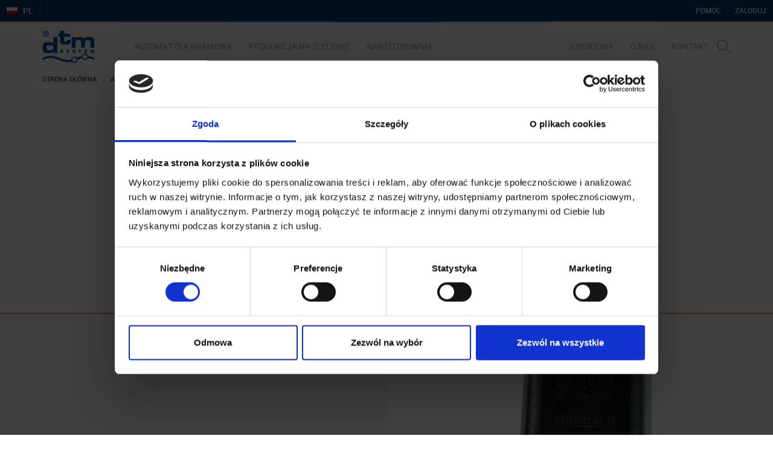

--- FILE ---
content_type: text/html; charset=UTF-8
request_url: https://dtm.pl/produkty/slimbat2-obudowa-kompletna-fotokomorki/
body_size: 13336
content:
		
		
<!doctype html>
<html lang="pl">
	<head>
<!-- Google Tag Manager -->
<script>(function(w,d,s,l,i){w[l]=w[l]||[];w[l].push({'gtm.start':
new Date().getTime(),event:'gtm.js'});var f=d.getElementsByTagName(s)[0],
j=d.createElement(s),dl=l!='dataLayer'?'&l='+l:'';j.async=true;j.src=
'https://www.googletagmanager.com/gtm.js?id='+i+dl;f.parentNode.insertBefore(j,f);
})(window,document,'script','dataLayer','GTM-WX7MB6R');</script>
<!-- End Google Tag Manager -->
<script type="application/ld+json">
{
"@context": "https://schema.org",
"@type": "AutomotiveBusiness",
"name": "DTM System",
"image": "https://dtm.pl/wp-content/themes/dtm/img/logo.svg",
"url": "https://dtm.pl/",
"telephone": "+48 52 340 15 83 ",
"address": {
"@type": "PostalAddress",
"streetAddress": "ul. Brzeska 7",
"addressLocality": "Bydgoszcz",
"postalCode": "85-145",
"addressCountry": "PL"
},
"geo": {
"@type": "GeoCoordinates",
"latitude": 53.098220,
"longitude": 18.015680
},
"openingHoursSpecification": {
"@type": "OpeningHoursSpecification",
"dayOfWeek": [
"Monday",
"Tuesday",
"Wednesday",
"Thursday",
"Friday"
],
"opens": "07:30",
"closes": "15:30"
}
}
</script>
		<meta charset="UTF-8" />
		<title>SLIMBAT2 obudowa kompletna fotokomórki</title>
		<meta name="description" content="DTM System. Polski producent automatyki bramowej" /> 
		<meta name="robots" content="all" />
		<meta name="viewport" content="width=device-width, initial-scale=1.0, user-scalable=yes" />
		<meta name="theme-color" content="#317EFB"/>
		
		<meta property="og:title" content="DTM" />
		<meta property="og:type" content="website" />
		<meta property="og:description" content="DTM - Polski producent automatyki bramowej">
		<meta property="og:url" content="https://dtm.pl/" />
		<meta property="og:image" content="https://dtm.pl/wp-content/themes/dtm/img/logo.png" />
		<link rel="apple-touch-icon" href="https://dtm.pl/wp-content/themes/dtm/img/logo-apple.png" />

		<link rel="stylesheet" href="https://dtm.pl/wp-content/themes/dtm/fonts/stylesheet.css" type="text/css" />
		<link rel="stylesheet" href="https://dtm.pl/wp-content/themes/dtm/css/my-bootstrap.css" type="text/css" />
                <!--<link rel="stylesheet" href="https://dtm.pl/wp-content/themes/dtm/css/bootstrap.min.css" type="text/css" />-->
		<link rel="stylesheet" href="https://dtm.pl/wp-content/themes/dtm/css/jquery.selectbox.css" type="text/css" />		
		<link rel="stylesheet" href="https://dtm.pl/wp-content/themes/dtm/css/tooltip-classic.css" type="text/css" />		
		<!-- tylko na podstronach ze sliderem -->	
		<link rel="stylesheet" href="https://dtm.pl/wp-content/themes/dtm/css/jquery.fancybox.css" type="text/css" />
		<link rel="stylesheet" href="https://dtm.pl/wp-content/themes/dtm/style.css?v=1.03">
		<link rel="stylesheet" href="https://dtm.pl/wp-content/themes/dtm/queries.css?v=1.03" type="text/css" />
		
		<link rel="shortcut icon" href="https://dtm.pl/wp-content/themes/dtm/img/page-icons/16.png">
		<!--<link rel="apple-touch-icon" href="https://dtm.pl/wp-content/themes/dtm/img/page-icons/57.png">
		<link rel="apple-touch-icon" sizes="72x72" href="https://dtm.pl/wp-content/themes/dtm/img/page-icons/72.png">
		<link rel="apple-touch-icon" sizes="114x114" href="https://dtm.pl/wp-content/themes/dtm/img/page-icons/114.png">-->
		
		<!--[if lt IE 9]><script src="http://html5shim.googlecode.com/svn/trunk/html5.js"></script><![endif]-->
		<!--<script src="https://ajax.googleapis.com/ajax/libs/jquery/1.11.3/jquery.min.js" type="text/javascript"></script>-->
		<!--<script src="https://dtm.pl/wp-content/themes/dtm/js/jquery341.min.js"></script>-->
                <meta name='robots' content='max-image-preview:large' />
<link rel="alternate" hreflang="pl" href="https://dtm.pl/produkty/slimbat2-obudowa-kompletna-fotokomorki/" />
<link rel="alternate" hreflang="en" href="https://dtm.pl/en/products/slimbat2-housing-for-photocell/" />
<link rel="alternate" type="application/rss+xml" title=" &raquo; Kanał z wpisami" href="https://dtm.pl/feed/" />
<link rel="alternate" type="application/rss+xml" title=" &raquo; Kanał z komentarzami" href="https://dtm.pl/comments/feed/" />
<script type="text/javascript">
/* <![CDATA[ */
window._wpemojiSettings = {"baseUrl":"https:\/\/s.w.org\/images\/core\/emoji\/15.0.3\/72x72\/","ext":".png","svgUrl":"https:\/\/s.w.org\/images\/core\/emoji\/15.0.3\/svg\/","svgExt":".svg","source":{"concatemoji":"https:\/\/dtm.pl\/wp-includes\/js\/wp-emoji-release.min.js?ver=6.5.7"}};
/*! This file is auto-generated */
!function(i,n){var o,s,e;function c(e){try{var t={supportTests:e,timestamp:(new Date).valueOf()};sessionStorage.setItem(o,JSON.stringify(t))}catch(e){}}function p(e,t,n){e.clearRect(0,0,e.canvas.width,e.canvas.height),e.fillText(t,0,0);var t=new Uint32Array(e.getImageData(0,0,e.canvas.width,e.canvas.height).data),r=(e.clearRect(0,0,e.canvas.width,e.canvas.height),e.fillText(n,0,0),new Uint32Array(e.getImageData(0,0,e.canvas.width,e.canvas.height).data));return t.every(function(e,t){return e===r[t]})}function u(e,t,n){switch(t){case"flag":return n(e,"\ud83c\udff3\ufe0f\u200d\u26a7\ufe0f","\ud83c\udff3\ufe0f\u200b\u26a7\ufe0f")?!1:!n(e,"\ud83c\uddfa\ud83c\uddf3","\ud83c\uddfa\u200b\ud83c\uddf3")&&!n(e,"\ud83c\udff4\udb40\udc67\udb40\udc62\udb40\udc65\udb40\udc6e\udb40\udc67\udb40\udc7f","\ud83c\udff4\u200b\udb40\udc67\u200b\udb40\udc62\u200b\udb40\udc65\u200b\udb40\udc6e\u200b\udb40\udc67\u200b\udb40\udc7f");case"emoji":return!n(e,"\ud83d\udc26\u200d\u2b1b","\ud83d\udc26\u200b\u2b1b")}return!1}function f(e,t,n){var r="undefined"!=typeof WorkerGlobalScope&&self instanceof WorkerGlobalScope?new OffscreenCanvas(300,150):i.createElement("canvas"),a=r.getContext("2d",{willReadFrequently:!0}),o=(a.textBaseline="top",a.font="600 32px Arial",{});return e.forEach(function(e){o[e]=t(a,e,n)}),o}function t(e){var t=i.createElement("script");t.src=e,t.defer=!0,i.head.appendChild(t)}"undefined"!=typeof Promise&&(o="wpEmojiSettingsSupports",s=["flag","emoji"],n.supports={everything:!0,everythingExceptFlag:!0},e=new Promise(function(e){i.addEventListener("DOMContentLoaded",e,{once:!0})}),new Promise(function(t){var n=function(){try{var e=JSON.parse(sessionStorage.getItem(o));if("object"==typeof e&&"number"==typeof e.timestamp&&(new Date).valueOf()<e.timestamp+604800&&"object"==typeof e.supportTests)return e.supportTests}catch(e){}return null}();if(!n){if("undefined"!=typeof Worker&&"undefined"!=typeof OffscreenCanvas&&"undefined"!=typeof URL&&URL.createObjectURL&&"undefined"!=typeof Blob)try{var e="postMessage("+f.toString()+"("+[JSON.stringify(s),u.toString(),p.toString()].join(",")+"));",r=new Blob([e],{type:"text/javascript"}),a=new Worker(URL.createObjectURL(r),{name:"wpTestEmojiSupports"});return void(a.onmessage=function(e){c(n=e.data),a.terminate(),t(n)})}catch(e){}c(n=f(s,u,p))}t(n)}).then(function(e){for(var t in e)n.supports[t]=e[t],n.supports.everything=n.supports.everything&&n.supports[t],"flag"!==t&&(n.supports.everythingExceptFlag=n.supports.everythingExceptFlag&&n.supports[t]);n.supports.everythingExceptFlag=n.supports.everythingExceptFlag&&!n.supports.flag,n.DOMReady=!1,n.readyCallback=function(){n.DOMReady=!0}}).then(function(){return e}).then(function(){var e;n.supports.everything||(n.readyCallback(),(e=n.source||{}).concatemoji?t(e.concatemoji):e.wpemoji&&e.twemoji&&(t(e.twemoji),t(e.wpemoji)))}))}((window,document),window._wpemojiSettings);
/* ]]> */
</script>
<link rel='stylesheet' id='cnss_font_awesome_css-css' href='https://dtm.pl/wp-content/plugins/easy-social-icons/css/font-awesome/css/all.min.css?ver=5.7.2' type='text/css' media='all' />
<link rel='stylesheet' id='cnss_font_awesome_v4_shims-css' href='https://dtm.pl/wp-content/plugins/easy-social-icons/css/font-awesome/css/v4-shims.min.css?ver=5.7.2' type='text/css' media='all' />
<link rel='stylesheet' id='cnss_css-css' href='https://dtm.pl/wp-content/plugins/easy-social-icons/css/cnss.css?ver=1.0' type='text/css' media='all' />
<style id='wp-emoji-styles-inline-css' type='text/css'>

	img.wp-smiley, img.emoji {
		display: inline !important;
		border: none !important;
		box-shadow: none !important;
		height: 1em !important;
		width: 1em !important;
		margin: 0 0.07em !important;
		vertical-align: -0.1em !important;
		background: none !important;
		padding: 0 !important;
	}
</style>
<link rel='stylesheet' id='wp-block-library-css' href='https://dtm.pl/wp-includes/css/dist/block-library/style.min.css?ver=6.5.7' type='text/css' media='all' />
<style id='classic-theme-styles-inline-css' type='text/css'>
/*! This file is auto-generated */
.wp-block-button__link{color:#fff;background-color:#32373c;border-radius:9999px;box-shadow:none;text-decoration:none;padding:calc(.667em + 2px) calc(1.333em + 2px);font-size:1.125em}.wp-block-file__button{background:#32373c;color:#fff;text-decoration:none}
</style>
<style id='global-styles-inline-css' type='text/css'>
body{--wp--preset--color--black: #000000;--wp--preset--color--cyan-bluish-gray: #abb8c3;--wp--preset--color--white: #ffffff;--wp--preset--color--pale-pink: #f78da7;--wp--preset--color--vivid-red: #cf2e2e;--wp--preset--color--luminous-vivid-orange: #ff6900;--wp--preset--color--luminous-vivid-amber: #fcb900;--wp--preset--color--light-green-cyan: #7bdcb5;--wp--preset--color--vivid-green-cyan: #00d084;--wp--preset--color--pale-cyan-blue: #8ed1fc;--wp--preset--color--vivid-cyan-blue: #0693e3;--wp--preset--color--vivid-purple: #9b51e0;--wp--preset--gradient--vivid-cyan-blue-to-vivid-purple: linear-gradient(135deg,rgba(6,147,227,1) 0%,rgb(155,81,224) 100%);--wp--preset--gradient--light-green-cyan-to-vivid-green-cyan: linear-gradient(135deg,rgb(122,220,180) 0%,rgb(0,208,130) 100%);--wp--preset--gradient--luminous-vivid-amber-to-luminous-vivid-orange: linear-gradient(135deg,rgba(252,185,0,1) 0%,rgba(255,105,0,1) 100%);--wp--preset--gradient--luminous-vivid-orange-to-vivid-red: linear-gradient(135deg,rgba(255,105,0,1) 0%,rgb(207,46,46) 100%);--wp--preset--gradient--very-light-gray-to-cyan-bluish-gray: linear-gradient(135deg,rgb(238,238,238) 0%,rgb(169,184,195) 100%);--wp--preset--gradient--cool-to-warm-spectrum: linear-gradient(135deg,rgb(74,234,220) 0%,rgb(151,120,209) 20%,rgb(207,42,186) 40%,rgb(238,44,130) 60%,rgb(251,105,98) 80%,rgb(254,248,76) 100%);--wp--preset--gradient--blush-light-purple: linear-gradient(135deg,rgb(255,206,236) 0%,rgb(152,150,240) 100%);--wp--preset--gradient--blush-bordeaux: linear-gradient(135deg,rgb(254,205,165) 0%,rgb(254,45,45) 50%,rgb(107,0,62) 100%);--wp--preset--gradient--luminous-dusk: linear-gradient(135deg,rgb(255,203,112) 0%,rgb(199,81,192) 50%,rgb(65,88,208) 100%);--wp--preset--gradient--pale-ocean: linear-gradient(135deg,rgb(255,245,203) 0%,rgb(182,227,212) 50%,rgb(51,167,181) 100%);--wp--preset--gradient--electric-grass: linear-gradient(135deg,rgb(202,248,128) 0%,rgb(113,206,126) 100%);--wp--preset--gradient--midnight: linear-gradient(135deg,rgb(2,3,129) 0%,rgb(40,116,252) 100%);--wp--preset--font-size--small: 13px;--wp--preset--font-size--medium: 20px;--wp--preset--font-size--large: 36px;--wp--preset--font-size--x-large: 42px;--wp--preset--spacing--20: 0.44rem;--wp--preset--spacing--30: 0.67rem;--wp--preset--spacing--40: 1rem;--wp--preset--spacing--50: 1.5rem;--wp--preset--spacing--60: 2.25rem;--wp--preset--spacing--70: 3.38rem;--wp--preset--spacing--80: 5.06rem;--wp--preset--shadow--natural: 6px 6px 9px rgba(0, 0, 0, 0.2);--wp--preset--shadow--deep: 12px 12px 50px rgba(0, 0, 0, 0.4);--wp--preset--shadow--sharp: 6px 6px 0px rgba(0, 0, 0, 0.2);--wp--preset--shadow--outlined: 6px 6px 0px -3px rgba(255, 255, 255, 1), 6px 6px rgba(0, 0, 0, 1);--wp--preset--shadow--crisp: 6px 6px 0px rgba(0, 0, 0, 1);}:where(.is-layout-flex){gap: 0.5em;}:where(.is-layout-grid){gap: 0.5em;}body .is-layout-flex{display: flex;}body .is-layout-flex{flex-wrap: wrap;align-items: center;}body .is-layout-flex > *{margin: 0;}body .is-layout-grid{display: grid;}body .is-layout-grid > *{margin: 0;}:where(.wp-block-columns.is-layout-flex){gap: 2em;}:where(.wp-block-columns.is-layout-grid){gap: 2em;}:where(.wp-block-post-template.is-layout-flex){gap: 1.25em;}:where(.wp-block-post-template.is-layout-grid){gap: 1.25em;}.has-black-color{color: var(--wp--preset--color--black) !important;}.has-cyan-bluish-gray-color{color: var(--wp--preset--color--cyan-bluish-gray) !important;}.has-white-color{color: var(--wp--preset--color--white) !important;}.has-pale-pink-color{color: var(--wp--preset--color--pale-pink) !important;}.has-vivid-red-color{color: var(--wp--preset--color--vivid-red) !important;}.has-luminous-vivid-orange-color{color: var(--wp--preset--color--luminous-vivid-orange) !important;}.has-luminous-vivid-amber-color{color: var(--wp--preset--color--luminous-vivid-amber) !important;}.has-light-green-cyan-color{color: var(--wp--preset--color--light-green-cyan) !important;}.has-vivid-green-cyan-color{color: var(--wp--preset--color--vivid-green-cyan) !important;}.has-pale-cyan-blue-color{color: var(--wp--preset--color--pale-cyan-blue) !important;}.has-vivid-cyan-blue-color{color: var(--wp--preset--color--vivid-cyan-blue) !important;}.has-vivid-purple-color{color: var(--wp--preset--color--vivid-purple) !important;}.has-black-background-color{background-color: var(--wp--preset--color--black) !important;}.has-cyan-bluish-gray-background-color{background-color: var(--wp--preset--color--cyan-bluish-gray) !important;}.has-white-background-color{background-color: var(--wp--preset--color--white) !important;}.has-pale-pink-background-color{background-color: var(--wp--preset--color--pale-pink) !important;}.has-vivid-red-background-color{background-color: var(--wp--preset--color--vivid-red) !important;}.has-luminous-vivid-orange-background-color{background-color: var(--wp--preset--color--luminous-vivid-orange) !important;}.has-luminous-vivid-amber-background-color{background-color: var(--wp--preset--color--luminous-vivid-amber) !important;}.has-light-green-cyan-background-color{background-color: var(--wp--preset--color--light-green-cyan) !important;}.has-vivid-green-cyan-background-color{background-color: var(--wp--preset--color--vivid-green-cyan) !important;}.has-pale-cyan-blue-background-color{background-color: var(--wp--preset--color--pale-cyan-blue) !important;}.has-vivid-cyan-blue-background-color{background-color: var(--wp--preset--color--vivid-cyan-blue) !important;}.has-vivid-purple-background-color{background-color: var(--wp--preset--color--vivid-purple) !important;}.has-black-border-color{border-color: var(--wp--preset--color--black) !important;}.has-cyan-bluish-gray-border-color{border-color: var(--wp--preset--color--cyan-bluish-gray) !important;}.has-white-border-color{border-color: var(--wp--preset--color--white) !important;}.has-pale-pink-border-color{border-color: var(--wp--preset--color--pale-pink) !important;}.has-vivid-red-border-color{border-color: var(--wp--preset--color--vivid-red) !important;}.has-luminous-vivid-orange-border-color{border-color: var(--wp--preset--color--luminous-vivid-orange) !important;}.has-luminous-vivid-amber-border-color{border-color: var(--wp--preset--color--luminous-vivid-amber) !important;}.has-light-green-cyan-border-color{border-color: var(--wp--preset--color--light-green-cyan) !important;}.has-vivid-green-cyan-border-color{border-color: var(--wp--preset--color--vivid-green-cyan) !important;}.has-pale-cyan-blue-border-color{border-color: var(--wp--preset--color--pale-cyan-blue) !important;}.has-vivid-cyan-blue-border-color{border-color: var(--wp--preset--color--vivid-cyan-blue) !important;}.has-vivid-purple-border-color{border-color: var(--wp--preset--color--vivid-purple) !important;}.has-vivid-cyan-blue-to-vivid-purple-gradient-background{background: var(--wp--preset--gradient--vivid-cyan-blue-to-vivid-purple) !important;}.has-light-green-cyan-to-vivid-green-cyan-gradient-background{background: var(--wp--preset--gradient--light-green-cyan-to-vivid-green-cyan) !important;}.has-luminous-vivid-amber-to-luminous-vivid-orange-gradient-background{background: var(--wp--preset--gradient--luminous-vivid-amber-to-luminous-vivid-orange) !important;}.has-luminous-vivid-orange-to-vivid-red-gradient-background{background: var(--wp--preset--gradient--luminous-vivid-orange-to-vivid-red) !important;}.has-very-light-gray-to-cyan-bluish-gray-gradient-background{background: var(--wp--preset--gradient--very-light-gray-to-cyan-bluish-gray) !important;}.has-cool-to-warm-spectrum-gradient-background{background: var(--wp--preset--gradient--cool-to-warm-spectrum) !important;}.has-blush-light-purple-gradient-background{background: var(--wp--preset--gradient--blush-light-purple) !important;}.has-blush-bordeaux-gradient-background{background: var(--wp--preset--gradient--blush-bordeaux) !important;}.has-luminous-dusk-gradient-background{background: var(--wp--preset--gradient--luminous-dusk) !important;}.has-pale-ocean-gradient-background{background: var(--wp--preset--gradient--pale-ocean) !important;}.has-electric-grass-gradient-background{background: var(--wp--preset--gradient--electric-grass) !important;}.has-midnight-gradient-background{background: var(--wp--preset--gradient--midnight) !important;}.has-small-font-size{font-size: var(--wp--preset--font-size--small) !important;}.has-medium-font-size{font-size: var(--wp--preset--font-size--medium) !important;}.has-large-font-size{font-size: var(--wp--preset--font-size--large) !important;}.has-x-large-font-size{font-size: var(--wp--preset--font-size--x-large) !important;}
.wp-block-navigation a:where(:not(.wp-element-button)){color: inherit;}
:where(.wp-block-post-template.is-layout-flex){gap: 1.25em;}:where(.wp-block-post-template.is-layout-grid){gap: 1.25em;}
:where(.wp-block-columns.is-layout-flex){gap: 2em;}:where(.wp-block-columns.is-layout-grid){gap: 2em;}
.wp-block-pullquote{font-size: 1.5em;line-height: 1.6;}
</style>
<link rel='stylesheet' id='exit-popup-css-css' href='https://dtm.pl/wp-content/plugins/exit-popup/css/exit-popup.css?ver=6.5.7' type='text/css' media='all' />
<link rel='stylesheet' id='wpml-legacy-dropdown-0-css' href='//dtm.pl/wp-content/plugins/sitepress-multilingual-cms/templates/language-switchers/legacy-dropdown/style.css?ver=1' type='text/css' media='all' />
<style id='wpml-legacy-dropdown-0-inline-css' type='text/css'>
.wpml-ls-statics-shortcode_actions{background-color:#eeeeee;}.wpml-ls-statics-shortcode_actions, .wpml-ls-statics-shortcode_actions .wpml-ls-sub-menu, .wpml-ls-statics-shortcode_actions a {border-color:#cdcdcd;}.wpml-ls-statics-shortcode_actions a {color:#444444;background-color:#ffffff;}.wpml-ls-statics-shortcode_actions a:hover,.wpml-ls-statics-shortcode_actions a:focus {color:#000000;background-color:#eeeeee;}.wpml-ls-statics-shortcode_actions .wpml-ls-current-language>a {color:#444444;background-color:#ffffff;}.wpml-ls-statics-shortcode_actions .wpml-ls-current-language:hover>a, .wpml-ls-statics-shortcode_actions .wpml-ls-current-language>a:focus {color:#000000;background-color:#eeeeee;}
</style>
<link rel='stylesheet' id='wpml-tm-admin-bar-css' href='https://dtm.pl/wp-content/plugins/wpml-translation-management/res/css/admin-bar-style.css?ver=2.9.5' type='text/css' media='all' />
<link rel='stylesheet' id='wp-booklet-dark-css' href='https://dtm.pl/wp-content/plugins/wp-booklet/themes/booklet/dark/booklet.css?ver=6.5.7' type='text/css' media='all' />
<link rel='stylesheet' id='wp-booklet-light-css' href='https://dtm.pl/wp-content/plugins/wp-booklet/themes/booklet/light/booklet.css?ver=6.5.7' type='text/css' media='all' />
<link rel='stylesheet' id='amrusers-css' href='https://dtm.pl/wp-content/plugins/amr-users/css/amrusersfront.css?ver=6.5.7' type='text/css' media='all' />
<script type="text/javascript" src="https://dtm.pl/wp-content/plugins/jquery-updater/js/jquery-3.4.1.min.js?ver=3.4.1" id="jquery-js"></script>
<script type="text/javascript" src="https://dtm.pl/wp-content/plugins/easy-social-icons/js/cnss.js?ver=1.0" id="cnss_js-js"></script>
<script type="text/javascript" src="https://dtm.pl/wp-content/plugins/exit-popup/js/exit-popup.js?ver=1769235122" id="exit-popup-js-js"></script>
<script type="text/javascript" src="//dtm.pl/wp-content/plugins/sitepress-multilingual-cms/templates/language-switchers/legacy-dropdown/script.js?ver=1" id="wpml-legacy-dropdown-0-js"></script>
<script type="text/javascript" src="https://dtm.pl/wp-content/plugins/wp-booklet/assets/js/jquery.wpbooklet.js?ver=6.5.7" id="jquery-wpbooklet-js"></script>
<script type="text/javascript" src="https://dtm.pl/wp-content/plugins/wp-booklet/assets/js/jquery.wpbookletcarousel.js?ver=6.5.7" id="jquery-wpbookletcarousel-js"></script>
<script type="text/javascript" src="https://dtm.pl/wp-content/plugins/wp-booklet/assets/js/jquery.wpbooklet-image-popup.min.js?ver=6.5.7" id="jquery-wpbookletimagepopup-js"></script>
<script type="text/javascript" src="https://dtm.pl/wp-content/plugins/wp-booklet/assets/js/jquery.wpbooklet-extended.js?ver=6.5.7" id="jquery-wpbookletextended-js"></script>
<link rel="https://api.w.org/" href="https://dtm.pl/wp-json/" /><link rel="canonical" href="https://dtm.pl/produkty/slimbat2-obudowa-kompletna-fotokomorki/" />
<link rel='shortlink' href='https://dtm.pl/?p=2507' />
<link rel="alternate" type="application/json+oembed" href="https://dtm.pl/wp-json/oembed/1.0/embed?url=https%3A%2F%2Fdtm.pl%2Fprodukty%2Fslimbat2-obudowa-kompletna-fotokomorki%2F" />
<link rel="alternate" type="text/xml+oembed" href="https://dtm.pl/wp-json/oembed/1.0/embed?url=https%3A%2F%2Fdtm.pl%2Fprodukty%2Fslimbat2-obudowa-kompletna-fotokomorki%2F&#038;format=xml" />
<meta name="generator" content="WPML ver:4.3.10 stt:1,3,41;" />
<style type="text/css">
		ul.cnss-social-icon li.cn-fa-icon a{background-color:#828c96!important;}
		ul.cnss-social-icon li.cn-fa-icon a:hover{background-color:#828c96!important;color:#ffffff!important;}
		</style><style type="text/css">.recentcomments a{display:inline !important;padding:0 !important;margin:0 !important;}</style>
<script type="text/javascript" charset="UTF-8">
/* <![CDATA[ */
try { if (undefined == typeof xajax.config) xajax.config = {};  } catch (e) { xajax = {}; xajax.config = {};  };
xajax.config.requestURI = "https://dtm.pl/produkty/slimbat2-obudowa-kompletna-fotokomorki/";
xajax.config.statusMessages = false;
xajax.config.waitCursor = true;
xajax.config.version = "xajax 0.6 beta 1";
xajax.config.defaultMode = "asynchronous";
xajax.config.defaultMethod = "POST";
xajax.config.JavaScriptURI = "https://dtm.pl/wp-content/themes/dtm/ajax/xajax_js/";
xajax.config.responseType = "JSON";
/* <![CDATA[ */
window.setTimeout(
 function() {
  var scriptExists = false;
  try { if (xajax.isLoaded) scriptExists = true; }
  catch (e) {}
  if (!scriptExists) {
   alert("Error: the xajax Javascript component could not be included. Perhaps the URL is incorrect?\nURL: https://dtm.pl/wp-content/themes/dtm/ajax/xajax_js/xajax_js/xajax_core.js");
  }
 }, 2000);

/* ]]> */
</script>
<script type="text/javascript" src="https://dtm.pl/wp-content/themes/dtm/ajax/xajax_js/deferred/8137596600fb6778f0885d9be7c1616f.js" charset="UTF-8"></script>

		                <link rel="stylesheet" href="https://dtm.pl/wp-content/themes/dtm/css/flexslider.css" type="text/css" />
		<script src="https://dtm.pl/wp-content/themes/dtm/js/jquery.flexslider-min.js"></script>
		<script src="https://dtm.pl/wp-content/themes/dtm/js/jquery.page-ui.js" type="text/javascript"></script>	
				<script src="https://dtm.pl/wp-content/themes/dtm/js/jquery.selectbox-0.2.min.js" type="text/javascript"></script>
                <script src="https://dtm.pl/wp-content/themes/dtm/js/bootstrap.min.js" type="text/javascript"></script>


		<style>
			#wizjo-cookies{
				display: none !important;
			}
		</style>

	</head>
<body class="produkty-template-default single single-produkty postid-2507 lang-pl elementor-default">
<!-- Google Tag Manager (noscript) -->
<noscript><iframe src="https://www.googletagmanager.com/ns.html?id=GTM-WX7MB6R"
height="0" width="0" style="display:none;visibility:hidden"></iframe></noscript>
<!-- End Google Tag Manager (noscript) -->


<div class="modal-block">
	<div class="modal-wrapper">
		<div class="modal-align">
			<div class="container">
				<div class="row">
					<div class="modal-box-cont col-lg-4 col-lg-push-4 col-md-6 col-md-push-3 col-sm-6 col-sm-push-3">
						<div class="modal-close"></div>
						<div class="modal-box">
							
							<div id="modal-1" class="modal-contents">
								<div class="langselect">Wybierz język</div>
								<ul class="lang-list list-unstyled">									
									
									<li><a href="https://dtm.pl/produkty/slimbat2-obudowa-kompletna-fotokomorki/">polski</a></li>											
										
									<li><a href="https://dtm.pl/en/products/slimbat2-housing-for-photocell/">English</a></li>											
										
									<li><a href="https://dtm.pl/de/">Deutsch</a></li>											
										
								</ul>
							</div>									
									
							
							<div id="modal-2" class="modal-contents">
								<p class="nag">Zaloguj</p>
								
								<form class="modal-form" action="" method="post">
									<input class="text-input" type="email" name="log" id="user_login" placeholder="Twój adres e-mail" required/>
									<input class="text-input" type="password" name="haslo" placeholder="Twoje hasło" required/>
									
									<input type="hidden" name="redirect" value="https://dtm.pl/produkty/slimbat2-obudowa-kompletna-fotokomorki"/>
									
																		
									<button class="btn" type="submit" name="submitted_logowanie" value="TRUE">Zaloguj</button>
									<div class="clearfix"></div>
									<a class="form-toggle toggle-modal" data-toggle="modal-3" data-parent="modal-2">Zapomniałeś hasła?</a>
								</form>
								
								<div class="modal-more">
									<p>Nie masz jeszcze konta?</p>
									<a class="btn-gray" href="https://dtm.pl/utworz-konto/">Utwórz konto</a>
								</div>
								
							</div>
							
							<div id="modal-3" class="modal-contents">
								<p class="nag">Zapomniałeś hasła?</p>
								
								<form class="modal-form" action="#" method="post">
									<input class="text-input" type="email" name="email" placeholder="Twój adres e-mail" required/>
									
																	
									
									<button class="btn" type="submit" name="submitted_przypomnienie" value="TRUE">Wyślij e-mail</button>
									<div class="clearfix"></div>
									<a class="form-toggle toggle-modal" data-toggle="modal-2" data-parent="modal-3">Cofnij</a>
								</form>
								
								
								<div class="modal-success">
									<p>Na podany e-mail została wysłana instrukcja jak odzyskać hasło.</p>
									<div class="clearfix"></div>
									<a class="form-toggle modal-close-txt">Zamknij</a>
								</div>
								
								<div class="modal-more">
									<p>Nie masz jeszcze konta?</p>
									<a class="btn-gray" href="https://dtm.pl/utworz-konto/">Utwórz konto</a>
								</div>	
							</div>
							
							<div id="modal-4" class="modal-contents">
								<p class="nag">Nowe hasło</p>
								<p>Hasło powinno mieć min. 6 znaków oraz zawierać duże i małe litery.</p>
								
															</div>													
						</div>
					</div>
				</div>
			</div>
		</div>
	</div>
</div>

<header>
	<div class="header-blue">
		<a class="hb-btn hb-pl modal-open" data-toggle="modal-1">pl</a>
		<!--<a class="hb-btn hb-pl" href="#">PL</a>-->

		<a class="hb-btn hb-right modal-open" data-toggle="modal-2">ZALOGUJ</a><a class="hb-btn hb-right" href="https://dtm.pl/pomoc/">Pomoc</span></a>		
	</div>
	<div class="separator">
		<div></div>
		<div></div>
		<div></div>
		<div></div>
		<div></div>
		<div></div>
		<div></div>
	</div>
	<div class="header-white">
		<div class="container">
			<div class="row">
				<div class="col-md-1">
					<a class="logo" href="https://dtm.pl" title="Powrót do strony głównej">
						<img src="https://dtm.pl/wp-content/themes/dtm/img/logo.png" alt="DTM System" />
					</a>
				</div>
				<div class="col-md-11">
					
					<ul class="menu hidden-sm hidden-xs">
						<li class="dropdown-mask"></li>			
							
						<li class="dropdown-toggle">
							<a href="https://dtm.pl/automatyka-bramowa/">Automatyka bramowa</a>
							<ul class="dropdown">																			
									
								<li><a href="https://dtm.pl/automatyka-bramowa/automatyka-przemyslowa/">Automatyka przemysłowa</a></li>								
										
								<li><a href="https://dtm.pl/automatyka-bramowa/akcesoria-do-automatyki-bramowej/">Akcesoria do automatyki bramowej</a></li>								
										
								<li><a href="https://dtm.pl/automatyka-bramowa/kontrola-dostepu/">Kontrola dostępu</a></li>								
										
								<li><a href="https://dtm.pl/automatyka-bramowa/nadajniki-zdalnego-sterowania/">Piloty do bram automatycznych</a></li>								
										
								<li><a href="https://dtm.pl/automatyka-bramowa/napedy-do-automatyki-bramowej/">Napędy do bram</a></li>								
										
								<li><a href="https://dtm.pl/automatyka-bramowa/odbiorniki-automatyki-bramowej/">Odbiorniki automatyki bramowej</a></li>								
										
								<li><a href="https://dtm.pl/automatyka-bramowa/sterowniki/">Sterowniki do automatyki bramowej</a></li>								
										
                                                                        <li><a href="https://dtm.pl/katalog/katalog-produktow/">Katalog automatyki bramowej</a></li>
                                                                    
							</ul>
						</li>						
									
						<li class="dropdown-toggle">
							<a href="https://dtm.pl/produkcja-na-zlecenie/">Produkcja na zlecenie</a>
						</li>						
						
						<li class="dropdown-toggle">
							<a href="https://dtm.pl/narzedziownia/">Narzędziownia</a>
						</li>						

						<li class="menu-search">
							<div class="search-toggle"></div>
							<form class="search-form" action="https://dtm.pl" id="searchform" method="get">
                                                        <label for="search-text">Szukaj</label>								
                                                        <input id="search-text" class="search-input" type="text" name="s" value="" required/>
								<button class="btn-sq" type="submit">Szukaj</button>
							</form>
						</li>
						<li class="menu-right"><a href="https://dtm.pl/kontakt/">Kontakt</a></li>
						
						<li class="menu-right dropdown-toggle">
							<a href="https://dtm.pl/dtm-system-w-liczbach/">O nas</a>
							<ul class="dropdown">																			
									
								<li><a href="https://dtm.pl/dtm-system-w-liczbach/">DTM System w liczbach</a></li>		
								
								<li><a href="https://dtm.pl/nagrody-i-wyroznienia/">Nagrody i wyróżnienia</a></li>								                                  
							</ul>
						</li>						
							<li class="menu-right"><a href="https://dtm.pl/szkolenia">Szkolenia</a></li>
					</ul>			
													
					<div class="menu-mobile-toggle hidden-md hidden-lg"></div>
				</div>
			</div>
		</div>
		
		<div class="menu-mobile hidden-md hidden-lg">
			<ul class="menu-mobile-ul">	
				
				<li><a class="mb-dropdown-toggle">
					<div class="mb-dropdown-dynks"></div>
					<div class="container">
						<div class="row">
							<div class="col-xs-12">
								Automatyka bramowa
							</div>
						</div>
					</div>							
				</a>

					<ul class="mb-dropdown">										
								
						<li><a href="https://dtm.pl/automatyka-bramowa/automatyka-przemyslowa/">
							<div class="container">
								<div class="row">
									<div class="col-xs-12">
										Automatyka przemysłowa
									</div>
								</div>
							</div>							
						</a></li>							
									
						<li><a href="https://dtm.pl/automatyka-bramowa/akcesoria-do-automatyki-bramowej/">
							<div class="container">
								<div class="row">
									<div class="col-xs-12">
										Akcesoria do automatyki bramowej
									</div>
								</div>
							</div>							
						</a></li>							
									
						<li><a href="https://dtm.pl/automatyka-bramowa/kontrola-dostepu/">
							<div class="container">
								<div class="row">
									<div class="col-xs-12">
										Kontrola dostępu
									</div>
								</div>
							</div>							
						</a></li>							
									
						<li><a href="https://dtm.pl/automatyka-bramowa/nadajniki-zdalnego-sterowania/">
							<div class="container">
								<div class="row">
									<div class="col-xs-12">
										Piloty do bram automatycznych
									</div>
								</div>
							</div>							
						</a></li>							
									
						<li><a href="https://dtm.pl/automatyka-bramowa/napedy-do-automatyki-bramowej/">
							<div class="container">
								<div class="row">
									<div class="col-xs-12">
										Napędy do bram
									</div>
								</div>
							</div>							
						</a></li>							
									
						<li><a href="https://dtm.pl/automatyka-bramowa/odbiorniki-automatyki-bramowej/">
							<div class="container">
								<div class="row">
									<div class="col-xs-12">
										Odbiorniki automatyki bramowej
									</div>
								</div>
							</div>							
						</a></li>							
									
						<li><a href="https://dtm.pl/automatyka-bramowa/sterowniki/">
							<div class="container">
								<div class="row">
									<div class="col-xs-12">
										Sterowniki do automatyki bramowej
									</div>
								</div>
							</div>							
						</a></li>							
									
					</ul>				
				</li>					
											

				<li><a href="https://dtm.pl/produkcja-na-zlecenie/">
					<div class="container">
						<div class="row">
							<div class="col-xs-12">
								Produkcja na zlecenie							</div>
						</div>
					</div>							
				</a></li>
				
				<li><a href="https://dtm.pl/narzedziownia/">
					<div class="container">
						<div class="row">
							<div class="col-xs-12">
								Narzędziownia							</div>
						</div>
					</div>							
				</a></li>
                                
                                <!--				<li><a href="https://dtm.pl/nagrody-certyfikaty/">
					<div class="container">
						<div class="row">
							<div class="col-xs-12">
								Nagrody i Certyfikaty							</div>
						</div>
					</div>							
				</a></li>-->
                                <li><a href="https://dtm.pl/szkolenia/">
					<div class="container">
						<div class="row">
							<div class="col-xs-12">
								Szkolenia							</div>
						</div>
					</div>							
				</a></li>
												
				
				<li>
					<a class="mb-dropdown-toggle">
						<div class="mb-dropdown-dynks"></div>
						<div class="container">
							<div class="row">
								<div class="col-xs-12">
									O nas
								</div>
							</div>
						</div>							
					</a>

					<ul class="mb-dropdown" style="display: block;">			
						<li><a href="https://dtm.pl/dtm-system-w-liczbach/">
							<div class="container">
								<div class="row">
									<div class="col-xs-12">
										DTM System w liczbach
									</div>
								</div>
							</div>							
						</a></li>							
									
						<li><a href="https://dtm.pl/nagrody-i-wyroznienia/">
							<div class="container">
								<div class="row">
									<div class="col-xs-12">
										Nagrody i wyróżnienia
									</div>
								</div>
							</div>							
						</a></li>									
					</ul>				
				</li>				
								

				<li><a href="https://dtm.pl/kontakt/">
					<div class="container">
						<div class="row">
							<div class="col-xs-12">
								Kontakt							</div>
						</div>
					</div>							
				</a></li>				
				
				<li><div class="menu-mobile-search">
					<div class="container">
						<div class="row">
							<div class="col-xs-12">
								<form action="https://dtm.pl" method="get">
									<input class="search-input" type="text" placeholder="Wyszukaj..." id="s" name="s" value="" required/>
									<button class="btn-sq" type="submit">Szukaj</button>
								</form>
							</div>
						</div>
					</div>							
				</div></li>	
			</ul>
		</div>
	</div>
</header>
<div id="wrap">

<div class="breadcrumbs">
	<div class="container">
		<div class="row">
			<div class="col-xs-12">
				<div class="breadcrumbs-wrapper">				
					<a href="https://dtm.pl">strona główna</a><span>/</span>
					<a href="https://dtm.pl/automatyka-bramowa/">Automatyka bramowa</a><span>/</span><br class="visible-xs" /><a>SLIMBAT2 obudowa kompletna fotokomórki</a>
				</div>
			</div>
		</div>
	</div>
</div><section class="product-settings">
	<div class="container">
		<div class="row ps-row">
			
			<div class="col-md-8 prod-slider">
				<div class="flexslider ps-slider">
					<ul class="slides">						
						
				<li><img class="img-responsive" src="https://dtm.pl/wp-content/uploads/2017/08/slimbat_obudowa_small.jpg" alt="" /></li>							
							
					</ul>
				</div>
			</div>						
								<div class="col-md-4">
				<h1 class="main-header">SLIMBAT2 obudowa kompletna fotokomórki</h1>
				<form class="ps-form" action="" method="post">	
				
					<div class="row">
						<div class="col-xs-12">
							<a href="https://dtm.pl/zapytaj-o-produkt/?pid=2507" class="ask-btn btn" type="submit">Zapytaj o produkt</a>
						</div>
					</div>							
										</form>
			</div>
		</div><!-- //ps-row -->
			</div>
</section>

<script>
var data = {
//klucze, tzn nazwy obiektow d1, d2 itd. nie moga byc samymi cyframi ani zaczynac sie od cyfr
	
}
</script>			


<div class="separator">
	<div></div>
	<div></div>
	<div></div>
	<div></div>
	<div></div>
	<div></div>
	<div></div>
</div>


<div class="container-fluid">
	<div class="row" style="overflow: hidden;">			
		
		<div class="col-sm-6 desc-box-txt">
			<div class="desc-box-wrap">
				<div class="desc-box-align">
					<!-- to jest maksymalna długość -->
					<p>Kompletna obudowa nadajnika lub odbiornika fotokomórki, w komplecie ze śrubkami.</p>

				</div>
			</div>
		</div>			
			
		<div class="col-sm-6 desc-box-img" style="background-image: url(https://dtm.pl/wp-content/uploads/2017/08/slimbat2-obudowa.jpg);" data-start="top: -100px;" data-top-bottom="top: 100px;"></div>			
			
	</div>
</div>			
			

<div class="separator">
	<div></div>
	<div></div>
	<div></div>
	<div></div>
	<div></div>
	<div></div>
	<div></div>
</div>


<div class="separator">
	<div></div>
	<div></div>
	<div></div>
	<div></div>
	<div></div>
	<div></div>
	<div></div>
</div>

<script type="text/javascript">
(function($){
	$(document).ready(function(){		
		// Skrollr	
		if(!(/Android|iPhone|iPad|iPod|BlackBerry|Windows Phone/i).test(navigator.userAgent || navigator.vendor || window.opera)){
			function loadScript(url, callback)	{
				// Adding the script tag to the head as suggested before
				var head = document.getElementsByTagName('head')[0];
				var script = document.createElement('script');
				script.type = 'text/javascript';
				script.src = url;

				// Then bind the event to the callback function.
				// There are several events for cross browser compatibility.
				script.onreadystatechange = callback;
				script.onload = callback;

				// Fire the loading
				head.appendChild(script);
			}
			
			var myPrettyCode = function() {
			   var s = skrollr.init();
			};
			
			loadScript("https://dtm.pl/wp-content/themes/dtm/js/skrollr.js", myPrettyCode);
				
		}
	});
})(jQuery);

<!-- tylko na podstronach ze sliderem -->	
  var ze_sliders = {};
  var zest_sliders = {};
 $(window).on('load', function (){
  $('.ps-slider').flexslider({
	animation: "slide",
	directionNav: false
  });

	ze_sliders[0] = $('.ze-slider-0').data('flexslider');
	ze_sliders[1] = $('.ze-slider-1').data('flexslider');
	ze_sliders[2] = $('.ze-slider-2').data('flexslider');
	ze_sliders[3] = $('.ze-slider-3').data('flexslider');
	ze_sliders[4] = $('.ze-slider-4').data('flexslider');
	ze_sliders[5] = $('.ze-slider-5').data('flexslider');
	ze_sliders[6] = $('.ze-slider-6').data('flexslider');
	ze_sliders[7] = $('.ze-slider-7').data('flexslider');
	ze_sliders[8] = $('.ze-slider-8').data('flexslider');
	ze_sliders[9] = $('.ze-slider-9').data('flexslider');
	ze_sliders[10] = $('.ze-slider-10').data('flexslider');
        
        zest_sliders[0] = $('.zest-slider-0');
	zest_sliders[1] = $('.zest-slider-1');
	zest_sliders[2] = $('.zest-slider-2');
	zest_sliders[3] = $('.zest-slider-3');
	zest_sliders[4] = $('.zest-slider-4');
	zest_sliders[5] = $('.zest-slider-5');
	zest_sliders[6] = $('.zest-slider-6');
	zest_sliders[7] = $('.zest-slider-7');
	zest_sliders[8] = $('.zest-slider-8');
	zest_sliders[9] = $('.zest-slider-9');
	zest_sliders[10] = $('.zest-slider-10');
	<!-- TODO - moznaby to zrobic ewentualnie w petli, tylko dla tylu elementow ile jest -->
	
  $('.carousel').flexslider({
	directionNav: false,
	animation: "slide",
	animationLoop: false,
	itemWidth: 210,
	itemMargin: 30,
	minItems: 2,
    maxItems: 4
  });
  
	/*
	data_depth = parseInt(0);
	data_depth++;
	selected_value = 'd2';
	$('select[data-depth="'+data_depth+'"]').selectbox('detach');
	$('select[data-depth="'+data_depth+'"]').val(selected_value).change().selectbox();
			
	data_depth = parseInt(1);
	data_depth++;
	selected_value = 'd2';
	$('select[data-depth="'+data_depth+'"]').selectbox('detach');
	$('select[data-depth="'+data_depth+'"]').val(selected_value).change().selectbox();
	 */
 });
</script>


<div class="menu-bottom">
	<div class="container">
		<div class="row">
			
		
			<div class="col-xs-6 col-md-4">
					
				<a class="mb-link" href="https://dtm.pl/automatyka-bramowa">SYSTEMY AUTOMATYKI</a>						
							
				<ul id="menu-stopka-SYSTEMY-AUTOMATYKI" class="mb-list">					
							
					<li class="menu-item"><a href="https://dtm.pl/automatyka-bramowa/nadajniki-zdalnego-sterowania/">Piloty do bram</a></li>					
								
					<li class="menu-item"><a href="https://dtm.pl/automatyka-bramowa/napedy-do-automatyki-bramowej/">Napędy do bram</a></li>					
								
					<li class="menu-item"><a href="https://dtm.pl/automatyka-bramowa/akcesoria-do-automatyki-bramowej/">Akcesoria do automatyki bramowej</a></li>					
								
					<li class="menu-item"><a href="https://dtm.pl/automatyka-bramowa/odbiorniki-automatyki-bramowej/">Odbiorniki automatyki bramowej</a></li>					
								
					<li class="menu-item"><a href="https://dtm.pl/automatyka-bramowa/sterowniki/">Sterowniki automatyki bramowej</a></li>					
								
					<li class="menu-item"><a href="https://dtm.pl/automatyka-bramowa/kontrola-dostepu/">Kontrola dostępu</a></li>					
								
					<li class="menu-item"><a href="https://dtm.pl/katalog-produktow/">Katalog automatyki bramowej</a></li>					
								
				</ul>			
							
				<a class="mb-link" href="https://dtm.pl/produkcja-na-zlecenie">PRODUKCJA NA ZLECENIE</a>						
							
				<a class="mb-link" href="https://dtm.pl/narzedziownia/">NARZĘDZIOWNIA</a>						
							
			</div>					
					
			<div class="col-xs-6 col-md-4">
					
				<a class="mb-link" href="https://dtm.pl/o-nas">O NAS</a>						
							
				<ul id="menu-stopka-O-NAS" class="mb-list">					
							
					<li class="menu-item"><a href="https://dtm.pl/dtm-system-w-liczbach/">DTM System w liczbach</a></li>					
								
					<li class="menu-item"><a href="https://dtm.pl/nagrody-i-wyroznienia/">Nagrody i wyróżnienia</a></li>					
								
					<li class="menu-item"><a href="https://dtm.pl/rodo-klauzula-informacyjna/">RODO</a></li>					
								
					<li class="menu-item"><a href="https://dtm.pl/polityka-prywatnosci/">Polityka prywatności</a></li>					
								
				</ul>			
							
				<a class="mb-link" href="https://dtm.pl/aktualnosci/">AKTUALNOŚCI</a>						
							
				<a class="mb-link" href="https://dtm.pl/blog/">BLOG</a>						
							
				<a class="mb-link" href="https://dtm.pl/kariera/">KARIERA</a>						
							
				<a class="mb-link" href="https://dtm.pl/kontakt/">KONTAKT</a>						
							<ul id="" class="cnss-social-icon " style="text-align:left;"><li class="cn-fa-facebook cn-fa-icon " style="display:inline-block;"><a class="" target="_blank" href="https://www.facebook.com/DtmSystemBydgoszcz/" title="Facebook" style="width:36px;height:36px;padding:6px 0;margin:0px;color: #ffffff;border-radius: 0%;"><i title="Facebook" style="font-size:24px;" class="fab fa-facebook-f"></i></a></li><li class="cn-fa-youtube cn-fa-icon " style="display:inline-block;"><a class="" target="_blank" href="https://www.youtube.com/channel/UC3u7_EHX1GFny1DnMSDkDjw" title="YouTube" style="width:36px;height:36px;padding:6px 0;margin:0px;color: #ffffff;border-radius: 0%;"><i title="YouTube" style="font-size:24px;" class="fab fa-youtube"></i></a></li><li class="cn-fa-instagram cn-fa-icon " style="display:inline-block;"><a class="" target="_blank" href="https://www.instagram.com/dtm_system/" title="Instagram" style="width:36px;height:36px;padding:6px 0;margin:0px;color: #ffffff;border-radius: 0%;"><i title="Instagram" style="font-size:24px;" class="fab fa-instagram"></i></a></li><li class="cn-fa-linkedin cn-fa-icon " style="display:inline-block;"><a class="" target="_blank" href="https://www.linkedin.com/company/dtmsystem/" title="LinkedIn" style="width:36px;height:36px;padding:6px 0;margin:0px;color: #ffffff;border-radius: 0%;"><i title="LinkedIn" style="font-size:24px;" class="fab fa-linkedin-in"></i></a></li></ul>
			</div>					
					
			<div class="col-xs-6 col-md-4">
					
				<a class="mb-link" href="https://dtm.pl/szkolenia/">SZKOLENIA</a>						
							
				<a class="mb-link" href="https://dtm.pl/pomoc">POMOC</a>						
							
				<ul id="menu-stopka-POMOC" class="mb-list">					
							
					<li class="menu-item"><a href="https://dtm.pl/gwarancja">Gwarancja</a></li>					
								
					<li class="menu-item"><a href="https://dtm.pl/wp-content/uploads/2018/01/formularz-reklamacyjny.pdf">Formularz reklamacyjny</a></li>					
								
					<li class="menu-item"><a href="https://dtm.pl/zasady-wysylek">Zasady wysyłek</a></li>					
								
					<li class="menu-item"><a href="https://dtm.pl/zasady-zwrotow">Zasady zwrotów</a></li>					
								
					<li class="menu-item"><a href="https://dtm.pl/download">Do pobrania</a></li>					
								
					<li class="menu-item"><a href="https://dtm.pl/download-archiwum">Do pobrania - archiwum</a></li>					
								
				</ul>			
							
				<a class="mb-link" href="https://dtm.pl/program-lojalnosciowy/">PROGRAM LOJALNOŚCIOWY</a>						
							
			</div>					
							
		</div>
	</div>
</div>


<div class="bottom-info">
	<div class="container">
		<div class="row">
			<div class="col-xs-12 col-md-9"><!-- background-image jesli inny logotyp -->
				DTM System Daniel Kujawski spółka komandytowo-akcyjna<br />
85-145 Bydgoszcz, ul. Brzeska 7 tel./fax +48 52 340 15 83 lub 84, NIP: 9532648396,<br />
REGON:361052098, KRS: 0000948678, Sąd Rejonowy w Bydgoszczy, XIII Wydział Gospodarczy KRS<br />
z pokrytym w całości  kapitałem zakładowym  3 211 000 PLN
			</div>
            <div class="col-xs-12 col-md-3"><br><br>
			</div>
		</div>
	</div>
</div>		
		
<div class="separator">
	<div></div>
	<div></div>
	<div></div>
	<div></div>
	<div></div>
	<div></div>
	<div></div>
</div>


<div class="bottom-tags">
	<div class="container">
		<div class="row">
			<div class="col-xs-12">			
			
				<a href="https://dtm.pl/automatyka-bramowa">automatyka do bram</a>				
				
				<a href="https://dtm.pl/automatyka-bramowa/napedy-do-automatyki-bramowej/">napędy do bram</a>				
				
				<a href="https://dtm.pl/automatyka-bramowa/napedy-do-automatyki-bramowej/bramy-skrzydlowe/">bramy skrzydłowe</a>				
				
				<a href="https://dtm.pl/automatyka-bramowa/napedy-do-automatyki-bramowej/bramy-przesuwne/">bramy przesuwne</a>				
				
				<a href="https://dtm.pl/produkcja-na-zlecenie/">produkcja na zlecenie</a>				
				
				<a href="https://dtm.pl/automatyka-bramowa/nadajniki-zdalnego-sterowania/">piloty</a>				
				
				<a href="https://dtm.pl/automatyka-bramowa/sterowniki/">sterowniki</a>				
				
			</div>
		</div>
	</div>
</div>
			
			
<footer class="copyright">
	<div class="container">
		<div class="row">
			<div class="col-sm-12 col-md-9">
				
				<div class="copyright-gray">Copyright 2020 DTM System. Wszelkie prawa zastrzeżone.</div>
						<p>DTM System jest firmą opartą o polski kapitał. Produkujemy innowacyjne urządzenia elektroniczne najwyższej jakości przy użyciu najlepszych podzespołów od krajowych kontrahentów. Posiadamy własne linie produkcyjne oparte o nowoczesne technologie oraz dysponujemy wykwalifikowaną i doświadczoną kadrą pracowniczą. Wszystkie nasze urządzenia posiadają niezbędne atesty oraz certyfikaty dopuszczające je do użycia na terenie Unii Europejskiej. Oferujemy także usługi produkcji na zlecenie dla krótkich i średnich serii urządzeń. </p>
			</div>
			<div class="col-sm-12 col-md-3 copyright-right">
				<div class="copyright-gray">POWERED BY:</div>
				<a href="#">www.8k.com.pl</a>
			</div>
		</div>
	</div>
</footer>

<section class="ue">
	<div class="container">
                                                
            <a href="https://dtm.pl/projekty-unijne/"><img class="img-responsive" src="https://dtm.pl/wp-content/themes/dtm/img/poziom_kolor.jpg" alt="projekty unijne" width=880 /></a>
                        </div>
</section>

</div><!-- #wrap -->




<script><!-- tylko na podstronach ze sliderem -->	
 $(window).on('load', function (){
 });
</script>

<script>
$(document).ready(function(){
	//remove elementor added styles to prevent broking font styles
	$('#google-fonts-1-css').remove();
});
</script>

		
	<style>
		.cookies {
			background: #ed145b;
			overflow: hidden;
			-moz-box-sizing: border-box;
			-webkit-box-sizing: border-box;
			box-sizing: border-box;
			padding: 12px 0;
			color: #fff;
			position: fixed;
			width: 100%;
			bottom: 0;
			font-size: 14px;
			z-index: 1001;
		}
		
		.cookies ul {
			margin: 0;
			poadding: 0;
		}
		
		.cookies li a {
			color: #fff !important;
			text-decoration: none;
			outline: none !important;
		}
		
		.cookies-left {
			float: left;
			line-height: 28px;
			padding-left: 42px;
			background: url(https://dtm.pl/wp-content/themes/dtm/img/cookies-bottom.png) 0 center no-repeat;
		}


		.cookies-right {
			cursor: pointer;
			text-align: right;
			float: right;
			line-height: 28px;
			padding-right: 37px;
			background: url(https://dtm.pl/wp-content/themes/dtm/img/cookies-close.png) 100% center no-repeat;
			
		}
	</style>
	<script>
		function setCookie(name, value, expires) {
			  var cookieStr = escape(name) +"=";
			  if (typeof value != "undefined") {
				cookieStr += escape(value);
			  }
			  if (!expires) {
				expires = new Date();
				expires.setTime(expires.getTime()+100*24*60*60*1000);
			  }
			  cookieStr += "; expires="+ expires.toGMTString() +";";
			  cookieStr += "; path=/;";
			  document.cookie = cookieStr;
			};
                        
		function getCookie(cname) {
                        var name = cname + "=";
                        var decodedCookie = decodeURIComponent(document.cookie);
                        var ca = decodedCookie.split(';');
                        for(var i = 0; i <ca.length; i++) {
                          var c = ca[i];
                          while (c.charAt(0) == ' ') {
                            c = c.substring(1);
                          }
                          if (c.indexOf(name) == 0) {
                            return c.substring(name.length, c.length);
                          }
                        }
                        return "";
                      }	
                      
		function wizjoCookie() {
			setCookie("wizjo_cookie", "true");
			
			if (jQuery) {  
			// jQuery is loaded  
				$('#wizjo-cookies').slideUp();
			} else {
				with (document.getElementById('#wizjo-cookies').style) {
					display = 'none';
				}
			}
		}
                
           
	</script>
	
	<div class="cookies" id="wizjo-cookies" style="display:none;">
		<div class="container">
			<div class="row">
				<div class="col-md-12">
					<ul class="list-unstyled row">
					   <li class="cookies-left col-sm-10">Strona korzysta z plików cookies w celach statystycznych, zgodnie z <a href="https://dtm.pl/polityka-prywatnosci/">Polityką prywatności</a>.</li>
					   <li class="cookies-right col-sm-2" onclick="wizjoCookie()">Zamknij</li>
					</ul>
				</div>
			</div>
		</div>
	</div>
        <script>
        
                $(window).on('load', function () { 

                    var cookie = getCookie("wizjo_cookie");
                if (cookie != "true") {
                    with (document.getElementById('wizjo-cookies').style) {
					display = 'block';
                }
                } else {
                    with (document.getElementById('wizjo-cookies').style) {
					display = 'none';
                }
                }
            });
                
	</script>
	<!-- Exit Popup -->
    <div id='exitpopup-modal'>
      <div class='underlay'></div>
	  <div class='exitpopup-modal-window' style='width:600px !important; height:540px !important;'>
        <div class='modal-title' style='background-color:#ffffff !important;'>
          <h3></h3>
        </div>
        <div class='modal-body'>
			<div class="modal-title">
<div class="title">
<p>Już wychodzisz?</p><p> Zobacz jeszcze nasze nowe produkty?</p>
</div>
</div>
<div class="separator">
	<div></div>
	<div></div>
	<div></div>
	<div></div>
	<div></div>
	<div></div>
	<div></div>
</div>
<div>
<ul style="margin-top:30px;">		
<li class="col-md-4 col-sm-6 col-xs-6" style="width: 262.5px; float: left; display: block;">
<a class="cf-box" href="https://dtm.pl/produkty/max-bt-868-odbiornik-4-kanalowy/"><div class="cf-top"><div class="cf-ribbon">Nowość</div><div class="cf-cart"> </div></div><div class="cf-img"><img src="https://dtm.pl/wp-content/uploads/2022/05/maxbt868_3-111x166.jpg" alt=""></div><h3>MAX BT 868 odbiornik 4-kanałowy</h3><div class="cf-params"><!-- max 4 linijki -->4-kanałowy odbiornik radiowy<br><strong></strong></div></a></li>
<li class="col-md-4 col-sm-6 col-xs-6" style="width: 262.5px; float: left; display: block;">
<a class="cf-box" href="https://dtm.pl/produkty/movatic-naped-do-bramy-przesuwnej-24v/"><div class="cf-top"><div class="cf-ribbon">Nowość</div><div class="cf-comments" data-href="https://dtm.pl/zapytaj-o-produkt//?pid=12045"></div></div><div class="cf-img"><img src="https://dtm.pl/wp-content/uploads/2024/01/movatic_szary_2-111x166.jpg" alt="" draggable="false"></div><h3>MOVATIC napęd do bramy przesuwnej 24V</h3><div class="cf-params"><!-- max 4 linijki -->napęd bramy przesuwnej<br><strong></strong></div></a>
</ul>	
</div>        </div>
        <div class='exitpopup-modal-footer'>
          <p></p>
        </div>
		      </div>
    </div>

	<script type='text/javascript'>
	  jQuery(document).ready(function($) {
      var _exitpopup = exitpopup(document.getElementById('exitpopup-modal'), {
        aggressive: true,
        timer: 0,
		sensitivity: 20,
		delay: 0,
        sitewide: true,
		cookieExpire: 1,
        callback: function() { console.log('exitpopup fired!'); }
      });

      
      $('body').on('click', function() {
        $('#exitpopup-modal').hide();
      });
		      $('#exitpopup-modal .exitpopup-modal-footer').on('click', function() {
        $('#exitpopup-modal').hide();
      });
      $('#exitpopup-modal .exitpopup-modal-window').on('click', function(e) {
        e.stopPropagation();
      });
      });
	</script>
<!-- End Exit Popup -->
<script type="text/javascript" src="https://dtm.pl/wp-includes/js/jquery/ui/core.min.js?ver=1.13.2" id="jquery-ui-core-js"></script>
<script type="text/javascript" src="https://dtm.pl/wp-includes/js/jquery/ui/mouse.min.js?ver=1.13.2" id="jquery-ui-mouse-js"></script>
<script type="text/javascript" src="https://dtm.pl/wp-includes/js/jquery/ui/sortable.min.js?ver=1.13.2" id="jquery-ui-sortable-js"></script>
<script type="text/javascript" src="https://dtm.pl/wp-includes/js/jquery/ui/draggable.min.js?ver=1.13.2" id="jquery-ui-draggable-js"></script>
<script type="text/javascript" src="https://dtm.pl/wp-includes/js/jquery/ui/effect.min.js?ver=1.13.2" id="jquery-effects-core-js"></script>
<script>
  (function(i,s,o,g,r,a,m){i['GoogleAnalyticsObject']=r;i[r]=i[r]||function(){
  (i[r].q=i[r].q||[]).push(arguments)},i[r].l=1*new Date();a=s.createElement(o),
  m=s.getElementsByTagName(o)[0];a.async=1;a.src=g;m.parentNode.insertBefore(a,m)
  })(window,document,'script','https://www.google-analytics.com/analytics.js','ga');

  ga('create', 'UA-92951074-1', 'auto');
  ga('send', 'pageview');

</script>
</body>
</html>

--- FILE ---
content_type: text/css
request_url: https://dtm.pl/wp-content/themes/dtm/css/jquery.selectbox.css
body_size: 757
content:
@CHARSET "UTF-8";
.sbHolder{
	background-color: transparent;
	font-family: roboto, sans-serif;
	font-size: 14px;
	font-weight: normal;
	height: 40px;
	position: relative;
	width: 100%;
	margin-bottom: 12px;
}

.sbSelector{
	display: block;
	height: 40px;	
	border: solid 1px #ededed;
	padding: 0 32px 0 12px;
	left: 0;
	line-height: 38px;
	outline: none;
	overflow: hidden;
	color: #818c96;
	position: absolute;
	top: 0;
	width: 100%;
	-moz-transition: all 200ms ease-in-out;  /* FF3.7+ */
	-o-transition: all 200ms ease-in-out;  /* Opera 10.5 */
	-webkit-transition: all 200ms ease-in-out;  /* Saf3.2+, Chrome */
	transition: all 200ms ease-in-out;
}

.sbSelector.sbFocus, .sbToggleOpen + .sbSelector {
	border-color: #818c96;
}
.sbSelector:link, .sbSelector:visited, .sbSelector:hover{
	color: #818c96;
	outline: none;
	text-decoration: none;
}

.nosnik .sbSelector:link, .nosnik .sbSelector:visited, .nosnik .sbSelector:hover {
	color: #818c96;
}
.sbToggle{
	background: url(../img/select.png) 100% center no-repeat;
	display: block;
	height: 40px;
	outline: none;
	position: absolute;
	right: 0;
	top: 0;
	width: 40px;
}

.sbOptions{
	background-color: #fff;
	border: solid 1px #818c96;
	list-style: none;
	left: 0;
	margin: 0;
	padding: 0;
	position: absolute;
	top: 38px;
	width: 100%;
	z-index: 1;
	overflow-y: auto;
}

.sbOptions li{
	padding: 0;
}
.sbOptions a{
	border-bottom: dashed 1px #818c96;
	display: block;
	outline: none;
	padding: 8px 12px;
	color: #818c96 !important;
	-moz-transition: all 200ms ease-in-out;  /* FF3.7+ */
	-o-transition: all 200ms ease-in-out;  /* Opera 10.5 */
	-webkit-transition: all 200ms ease-in-out;  /* Saf3.2+, Chrome */
	transition: all 200ms ease-in-out;
}
.sbOptions li:last-child a{
	border: none
}
.sbOptions a:link, .sbOptions a:visited{
	text-decoration: none;
}
.sbOptions a:hover,
.sbOptions a:focus,
.sbOptions a.sbFocus{
	border-color: #818c96;
	background: #f8f8f8;
}
.sbOptions li.last a{
	border-bottom: none;
}
.sbOptions .sbDisabled{
	border-bottom: dotted 1px #515151;
	color: #999;
	display: block;
	padding: 7px 0 7px 3px;
}

.sbHolderDisabled .sbSelector {
	
}

.sbHolderDisabled .sbSelector {
	color: #c4c7c9 !important;
	border-color: #ededed !important;
	cursor: default;
}

.sbHolderDisabled .sbToggle {
	background-image: url(../img/select-disabled.png);
}
.sbOptions .sbGroup{
	border-bottom: dotted 1px #515151;
	display: block;
	font-weight: bold;
	padding: 7px 0 7px 3px;
}
.sbOptions .sbSub{
	padding-left: 17px;
}

--- FILE ---
content_type: application/javascript
request_url: https://dtm.pl/wp-content/themes/dtm/js/jquery.page-ui.js
body_size: 6373
content:
$(document).ready(function() {
	
	$('.main-slider .flexslider').flexslider({
		animation: "slide",
		directionNav: false
	});
  $('.carousel').flexslider({
	slideshow: true,
	slideshowSpeed: 3000,
	directionNav: false,
	animation: "slide",
	animationLoop: true,
	itemWidth: 210,
	itemMargin: 30,
	minItems: 2,
    maxItems: 4
  });	
  $('.ps-slider').flexslider({
	animation: "slide",
	directionNav: false
  });
	slider = $('.ps-slider').data('flexslider');
        prodslider = $('.prod-slider');
  $('.carousel').flexslider({
	slideshow: true,
	slideshowSpeed: 3000,
	directionNav: false,
	animation: "slide",
	animationLoop: true,
	itemWidth: 210,
	itemMargin: 30,
	minItems: 2,
    maxItems: 4
  });
	
	// scrolled menu
	var $document = $(document),
		$element = $('header');
		
	$document.scroll(function() {
	  if (($document.scrollTop() >= 20) && ($(document).width()) >= 989){
		// user scrolled 50 pixels or more;
		// do stuff
		if (!$element.hasClass('scrolled')) {
			$element.addClass('scrolled');
		}
	  } else {
		$element.removeClass('scrolled');
	  }
	});

	$("select").selectbox();
	$("select[disabled]").selectbox('disable');
	
	//$('[data-part=0]').find('.step-0 select').selectbox();
	//$('[data-part=0]').find('.step-0 select').val('1834').change();
	//$('[data-part=0]').find('.step-0 select').change();
	//$("select").selectbox();
		
	//$('select[data-depth="2"').html('<option value="1">t 1</option><option value="2">t 2</option>');
	
	// ze_part = $('.ze-part').first();
	// $('[data-part=0]').find('.step-0 select').val($('[data-part=0]').find('.step-0 option:nth-child(2)').prop('value'));
	// $('[data-part=0]').find('.step-0 .sbSelector').html($('[data-part=0]').find('.step-0 option:nth-child(2)').html());	
	 // xajax_loadProduct($('[data-part=0]').find('.step-0 option:nth-child(2)').prop('value'),ze_part.data('part'),'initial');
	
	
	$(document.body).on('change', '.toggle-params', function() {
		data_depth = parseInt($(this).attr('data-depth'));
		data_depth++;
		
		
		if ($(this).val()!='') {
			if ($('select[data-depth="'+data_depth+'"]').length==1) {
				//wstawić odpowiednie dane
				html_output = '<select class="toggle-params" name="product_param_'+data_depth+'" data-depth="'+data_depth+'" required>';

				data_part = data;
				for(i=1;i<data_depth;i++) {
					step = $('select[data-depth="'+i+'"]').val();
					data_part=data_part[step];
				}
				
				html_output+='<option value="">'+data_part.next_step+'</option>';
				
				for (var key in data_part) {
					// skip loop if the property is from prototype
					if (!data_part.hasOwnProperty(key)) continue;

					var obj = data_part[key];					
					
					if (key!='name' && key!='value' && key!='next_step' && key!='img') {					
						html_output+='<option value="'+obj.value+'">'+obj.name+'</option>';
					}
				}
				
				html_output+= '</select>';
				
				$('#step-'+data_depth).html(html_output);
				$('#step-'+data_depth+' select').selectbox();				
				
				//zresetować cenę i wyłączyć przycisk wysyłania
				if ($('#add-cart').attr('disabled')!=true) {
					$('#add-cart').attr('disabled', true);
				}
				
				//zresetowac kolejne poziomy zagłębienia
				data_depth++;
				$('select[data-depth]').each(function() {
					if ($(this).attr('data-depth')>=data_depth) {
						$(this).selectbox('disable');
					}
				});
				
				//ustawic domyslne ceny
				qty = parseInt($('#qty').val());
				if (qty<1) { qty = 1; }
				$('#ps-netto-1').html(($('#default_price_1').val()*qty).toLocaleString('pl-PL',{minimumFractionDigits:2}));
				$('#ps-netto-2').html(($('#default_price_2').val()*qty).toLocaleString('pl-PL',{minimumFractionDigits:2}));
				
                                slider = $('.ps-slider').data('flexslider');
                                slider.data('flexslider').remove();
                                var slides;
                                slides ='<div class="flexslider ps-slider"><ul class="slides">';
                                data_part.img;
				var i=0, item;
				while(item = data_part.img[i++]){
					slides += '<li><img src="'+item+'" alt="" /></li>';
				}
				if (i==1) {
					slides += '<li><img src="'+$('.placeholder-src').data('placeholder')+'" alt="" /></li>';
				} 
                                slides += '</ul></div>';
                                prodslider.append(slides);
				$('.ps-slider').flexslider({
	animation: "slide",
	directionNav: false
  });
			} else {
				//nie ma kolejnego zagłębienia, zatem możemy policzyć cenę i aktywować przycisk wysyłania
				$('#add-cart').attr('disabled', false);
				
				data_part = data;
				for(i=1;i<data_depth;i++) {
					step = $('select[data-depth="'+i+'"]').val();
					data_part=data_part[step];
				}
				
				single_price = data_part.price;
				client_price = data_part.price_client;
				qty = parseInt($('#qty').val());
				if (qty<1 || isNaN(qty)) { qty = 1; }
				$('#qty').val(qty);
				$('#ps-netto-1').html((single_price*qty).toLocaleString('pl-PL',{minimumFractionDigits:2}));
				$('#ps-netto-2').html((client_price*qty).toLocaleString('pl-PL',{minimumFractionDigits:2}));
				
                                slider = $('.ps-slider').data('flexslider');
                                slider.data('flexslider').remove();
                                var slides;
                                slides ='<div class="flexslider ps-slider"><ul class="slides">';
				data_part.img;
				var i=0, item;
				while(item = data_part.img[i++]){
					slides += '<li><img src="'+item+'" alt="" /></li>';
				}
				if (i==1) {
					slides += '<li><img src="'+$('.placeholder-src').data('placeholder')+'" alt="" /></li>';
				}
				slides += '</ul></div>';
                                prodslider.append(slides);
				$('.ps-slider').flexslider({
	animation: "slide",
	directionNav: false
  });
				$('#product-id').val(data_part.id);
				$(".ask-btn").each(function() {
                                    $(this).attr('href',replaceUrlParam($(this).attr('href'),'e',data_part.id));
                                });
			}
		} else { //else nie wybrano jeszcze opcji 
			//wyłączyć kolejne poziomy zagłębienia
			$('select[data-depth]').each(function() {
				if ($(this).attr('data-depth')>=data_depth) {
					$(this).selectbox('disable');
				}
			});
			
			//wylaczyc przycisk
			if ($('#add-cart').attr('disabled')!=true) {
				$('#add-cart').attr('disabled', true);
			}
			
			//ustawic domyslne ceny
			qty = parseInt($('#qty').val());
			if (qty<1 || isNaN(qty)) { qty = 1; }
			$('#qty').val(qty);
			$('#ps-netto-1').html(($('#default_price_1').val()*qty).toLocaleString('pl-PL',{minimumFractionDigits:2}));
			$('#ps-netto-2').html(($('#default_price_2').val()*qty).toLocaleString('pl-PL',{minimumFractionDigits:2}));
		}
		
	});
	
	$('#qty').focus(function() {
		if ($('#add-cart').attr('disabled')!=true) {
			$('#add-cart').attr('disabled', true);
		}
		$('#ps-netto-1').html('...');
		$('#ps-netto-2').html('...');
	});
	
	$('#qty').blur(function() {
		//czy wybrano wszystkie opcje w poszczegolnych krokach?
		if ($('select[data-depth]').last().val()!='' && $('select[data-depth]').last().attr('disabled')!=true) {
			data_depth = parseInt($('select[data-depth]').last().attr('data-depth'));
			data_depth++;
			
			data_part = data;
			for(i=1;i<data_depth;i++) {
				step = $('select[data-depth="'+i+'"]').val();
				data_part=data_part[step];
			}
			
			$('#add-cart').attr('disabled', false);
			
			single_price = data_part.price;
			if (isNaN(single_price)) { single_price = $('#default_price_1').val(); }
			client_price = data_part.price_client;
                        
			if (isNaN(client_price)) { client_price = $('#default_price_2').val(); }
			qty = parseInt($('#qty').val());
			if (qty<1 || isNaN(qty)) { qty = 1; }
			$('#qty').val(qty);
			$('#ps-netto-1').html((single_price*qty).toLocaleString('pl-PL',{minimumFractionDigits:2}));
			$('#ps-netto-2').html((client_price*qty).toLocaleString('pl-PL',{minimumFractionDigits:2}));						
		} else {
			//nie wybrano, zatem domyslna cena*ilosc
			qty = parseInt($('#qty').val());
			if (qty<1 || isNaN(qty)) { qty = 1; }
			$('#qty').val(qty);
			$('#ps-netto-1').html(($('#default_price_1').val()*qty).toLocaleString('pl-PL',{minimumFractionDigits:2}));
			$('#ps-netto-2').html(($('#default_price_2').val()*qty).toLocaleString('pl-PL',{minimumFractionDigits:2}));
			if ($('#add-cart').attr('disabled')!=true) {
				$('#add-cart').attr('disabled', true);
			}
		}
	});
	
	$('.ml-plus').click(function() {
		qty = parseInt($('#qty').val());
		if (qty<1 || isNaN(qty)) { qty = 1; }
		qty++;
		$('#qty').val(qty);
		
		$('#qty').each(function() {
			//czy wybrano wszystkie opcje w poszczegolnych krokach?
			if ($('select[data-depth]').last().val()!='' && $('select[data-depth]').last().attr('disabled')!=true) {
				data_depth = parseInt($('select[data-depth]').last().attr('data-depth'));
				data_depth++;
				
				data_part = data;
				for(i=1;i<data_depth;i++) {
					step = $('select[data-depth="'+i+'"]').val();
					data_part=data_part[step];
				}
				
				$('#add-cart').attr('disabled', false);
				//console.log(data_part);
				if ($('select[data-depth]').length>0) {
					single_price = data_part.price;
					client_price = data_part.price_client;
				} else {
					single_price = $('#default_price_1').val();
					client_price = $('#default_price_2').val();
				}
				qty = parseInt($('#qty').val());
				if (qty<1 || isNaN(qty)) { qty = 1; }
				$('#qty').val(qty);

				$('#ps-netto-1').html((single_price*qty).toLocaleString('pl-PL',{minimumFractionDigits:2}));
				$('#ps-netto-2').html((client_price*qty).toLocaleString('pl-PL',{minimumFractionDigits:2}));
			} else {
				//nie wybrano, zatem domyslna cena*ilosc
				qty = parseInt($('#qty').val());
				if (qty<1 || isNaN(qty)) { qty = 1; }
				$('#qty').val(qty);
				$('#ps-netto-1').html(($('#default_price_1').val()*qty).toLocaleString('pl-PL',{minimumFractionDigits:2}));
				$('#ps-netto-2').html(($('#default_price_2').val()*qty).toLocaleString('pl-PL',{minimumFractionDigits:2}));
				if ($('#add-cart').attr('disabled')!=true) {
					$('#add-cart').attr('disabled', true);
				}
			}
		});
	});
	
	$('.ml-minus').click(function() {
		qty = parseInt($('#qty').val());
		if (qty<2 || isNaN(qty)) { qty = 2; }
		qty--;
		$('#qty').val(qty);
		
		$('#qty').each(function() {
			//czy wybrano wszystkie opcje w poszczegolnych krokach?
			if ($('select[data-depth]').last().val()!='' && $('select[data-depth]').last().attr('disabled')!=true) {
				data_depth = parseInt($('select[data-depth]').last().attr('data-depth'));
				data_depth++;
				
				data_part = data;
				for(i=1;i<data_depth;i++) {
					step = $('select[data-depth="'+i+'"]').val();
					data_part=data_part[step];
				}
				
				$('#add-cart').attr('disabled', false);
				
				if ($('select[data-depth]').length>0) {
					single_price = data_part.price;
					client_price = data_part.price_client;
				} else {
					single_price = $('#default_price_1').val();
					client_price = $('#default_price_2').val();
				}
				
				qty = parseInt($('#qty').val());
				if (qty<1 || isNaN(qty)) { qty = 1; }
				$('#qty').val(qty);
				$('#ps-netto-1').html((single_price*qty).toLocaleString('pl-PL',{minimumFractionDigits:2}));
				$('#ps-netto-2').html((client_price*qty).toLocaleString('pl-PL',{minimumFractionDigits:2}));			
			} else {
				//nie wybrano, zatem domyslna cena*ilosc
				qty = parseInt($('#qty').val());
				if (qty<1 || isNaN(qty)) { qty = 1; }
				$('#qty').val(qty);
				$('#ps-netto-1').html(($('#default_price_1').val()*qty).toLocaleString('pl-PL',{minimumFractionDigits:2}));
				$('#ps-netto-2').html(($('#default_price_2').val()*qty).toLocaleString('pl-PL',{minimumFractionDigits:2}));
				if ($('#add-cart').attr('disabled')!=true) {
					$('#add-cart').attr('disabled', true);
				}
			}
		});
	});
	
	
	$('.search-toggle').click(function() {
		$('.menu-search').toggleClass('active');
		if ($('.menu-search').hasClass('active')) {
			$('.search-input').focus();
		}
	});
	
	var top_scrolled = $document.scrollTop();
	
	$('.menu-mobile-toggle').click(function() {	

		if ($(this).hasClass('active')) {
			$(this).removeClass('active');
			$('body').removeClass('menu-open');
			$('#wrap').fadeIn('fast');
			$document.scrollTop(top_scrolled);
			$('.menu-mobile').slideUp();
		} else {
			top_scrolled = $document.scrollTop();			
			$(this).addClass('active');			
			$('body').addClass('menu-open');
			$('#wrap').fadeOut('fast');
			$('.menu-mobile').slideDown();
		}
	});
	
	$('.mb-dropdown-toggle').click(function() {
		$(this).parent().children('.mb-dropdown').slideToggle('fast');
	});


	//Custom checkboxes
	function setupLabel() {
		if ($('.label-check input').length) {
			$('.label-check').each(function(){ 
				$(this).removeClass('c_on');
				
				if ($(this).hasClass('toggle-form')) {

					selector = $(this).attr('data-toggle');
					if ($(this).children('input:checked').length > 0){
						$(selector).slideUp();
					} else {
						$(selector).slideDown();
					}
				}
				
			});
			$('.label-check input:checked').each(function(){ 
				$(this).parent('label').addClass('c_on');
			});
			
			
		};
		
		if ($('.label-radio input').length) {
			$('.label-radio').each(function(){ 
				$(this).removeClass('r_on');
			});
			$('.label-radio input:checked').each(function(){ 
				$(this).parent('label').addClass('r_on');
			});                
		};
	}
	$('body').addClass('has-js');
	$('.label-check, .label-radio').click(function(){
		setupLabel();
	});
	setupLabel();
	
	$('.filters-box').css({
		'min-height': $('.filters').height()+50+'px'
	});
	
	function sticky_relocate() {
		var window_top = $(window).scrollTop();
		if ( $('#sticky-anchor').length>0 ) {
			var div_top = $('#sticky-anchor').offset().top-parseInt(90);
			if (window_top > div_top) {
				$('.filters').addClass('stick');
				$('.sticky-box').addClass('stick');
			} else {
				$('.sticky-box').removeClass('stick');
				$('.filters').removeClass('stick');
			}
			
			// if ( $('.bin-box').hasClass('bb-contact') ) {
				// var carousel_top = $('.slider-2').offset().top-$('.bb-contact').height()-200;		
				// if (window_top > carousel_top) {
					// $('.bb-contact').hide();
				// } else {
					// $('.bb-contact').show();
				// }
			// }
		}
	}

    $(window).scroll(sticky_relocate);
    sticky_relocate();
	
	$('.sticky-col').css({'min-height': $('.sticky-box').height()+'px'});
	
	
	//Modal box
	top_pos = 0;
	$('.toggle-modal').click(function() {
		id = $(this).attr('data-toggle');
		id_parent = $(this).attr('data-parent');
		$('#'+id_parent).fadeOut();
		$('#'+id_parent).promise().done(function() {
			$('#'+id).fadeIn();
		});

	});
	
	$('.modal-close, .modal-close-txt').click(function() {
		$('.modal-block').removeClass('open');
		if ($(this).hasClass('modal-close-big')) {
			$('.modal-box-cont').show();
			$('.modal-box-cont-2').hide();			
			$('body').removeClass('body-modal-open');
			if (!isNaN(top_pos)) {
				$('html, body').animate({
					scrollTop: (top_pos-200 )
				});
			}
		}
	});
	
	$('.modal-open').click(function() {
		top_pos = $(window).scrollTop();
		$('.modal-block').addClass('open');
		id = $(this).attr('data-toggle');
		$('.modal-contents').hide();
		$('#'+id).show();		
	});
	
	$('.modal-open-big').click(function() {
		top_pos = $(this).offset().top;
		
		$('.modal-box-cont').hide();
		$('.modal-box-cont-2').show();
		$('.modal-block').addClass('open');
		id = $(this).attr('data-toggle');
		$('.modal-contents').hide();
		$('#'+id).show();
		$('body').addClass('body-modal-open');
	});

	$('.modal-box-cont-2.open').each(function() {
		$('.modal-box-cont').hide();
		$('.modal-box-cont-2').show();
	});
	//-----
	
	
	$('.news-toggle').click(function() {
		if ($(this).hasClass('active')) {
			$(this).removeClass('active');
			$(this).parent().removeClass('open');
			$(this).nextAll('.news-more').first().slideUp();
                        $(this).nextAll('.news-excerpt').first().slideDown();
		} else {
			$(this).addClass('active');		
			$(this).parent().addClass('open');			
			$(this).nextAll('.news-more').first().slideDown();
                        $(this).nextAll('.news-excerpt').first().slideUp();
		}		
		
			
	});
	
	$('.form-edit').click(function() {
		$(this).fadeOut();
		$(this).promise().done(function() {
			$(this).next('.form-save').fadeIn();
		});
		
		$(this).parent().nextAll('.row').children('.col-sm-6').children('.form-edit-more').fadeOut();
		$(this).parent().nextAll('.row').children('.col-sm-6').children('.form-edit-more').promise().done(function() {
			$(this).next('.form-save-more').fadeIn();
		});
	});
	
	
	Number.prototype.formatMoney = function(c, d, t){
	var n = this, 
		c = isNaN(c = Math.abs(c)) ? 2 : c, 
		d = d == undefined ? "." : d, 
		t = t == undefined ? "," : t, 
		s = n < 0 ? "-" : "", 
		i = parseInt(n = Math.abs(+n || 0).toFixed(c)) + "", 
		j = (j = i.length) > 3 ? j % 3 : 0;
	   return s + (j ? i.substr(0, j) + t : "") + i.substr(j).replace(/(\d{3})(?=\d)/g, "$1" + t) + (c ? d + Math.abs(n - i).toFixed(c).slice(2) : "");
	 };
	
	function calcCart() {
		var total_price = 0;
		$('.cart-table tbody tr').each(function() {
			single_price = parseFloat($(this).children('td').children('.product-price').val());
			qty = parseInt($(this).children('td').children('.product-qty').val());
			total_price += parseFloat(single_price*qty);
		});
				
		total_tax = (total_price*123)/100;
		delivery = parseFloat($('#delivery').find(":selected").attr('data-price'));		
		total_summary = parseFloat(total_price) + parseFloat(delivery);
		
		$('#summary-1').html(total_price.formatMoney(2, ',', ' '));
		$('#summary-2').html(total_tax.formatMoney(2, ',', ' '));
		$('#summary-3').html(delivery.formatMoney(2, ',', ' '));
		$('#summary-4').html(total_summary.formatMoney(2, ',', ' '));
	}
	
	calcCart();

	$('#delivery').change(function () {
		calcCart();
		xajax_updateCart(JSON.stringify(xajax.getFormValues('cart-form')));
	});
	
	$('.product-qty').blur(function () {
		qty = $(this).val();
		single_price = $(this).parent().parent().children('td').children('.product-price').val();
		if (isNaN(qty)) { qty = 1; }
		if (qty<1) { qty = 1; }
		$(this).val( parseInt(qty));
		product_total = parseInt(qty) * single_price;
		$(this).parent().parent().children('td').children('.product-total').html(parseFloat(product_total).formatMoney(2, ',', ' '));
		calcCart();
		xajax_updateCart(JSON.stringify(xajax.getFormValues('cart-form')));
	});
	
	$('.cart-row-delete').click(function() {
		//$(this).parent().parent().remove();
		$(this).prev('input').val('0');
		calcCart();
		xajax_updateCart(JSON.stringify(xajax.getFormValues('cart-form')));
	});
	
	//Side filters
	jQuery('#filters-form input').change(function() {
		jQuery('body').addClass('cursor-wait');
		jQuery('.results-row').fadeOut('fast');
		jQuery('.results-row').promise().done(function() {
			$('.results-loading').fadeIn('fast');
		});
		xajax_filtersForm(xajax.getFormValues('filters-form'));
	});
	$('.reset-filters').click(function() {
		$('#filters-form input').prop('checked', false);
		setupLabel();
		jQuery('body').addClass('cursor-wait');
		jQuery('.results-row').fadeOut('fast');
		jQuery('.results-row').promise().done(function() {
			$('.results-loading').fadeIn('fast');
		});
		xajax_filtersForm(xajax.getFormValues('filters-form'));						
	});
	
	$(document.body).on('click', '.cf-comments', function(e) {
		e.preventDefault();
		window.location.href = $(this).attr('data-href');
	});
	
	$('.cart-btn button').click(function() {
		if ( $( "#delivery" ).val()=='' ) {
			$( "#delivery" ).next('.sbHolder').addClass('error');
			$( ".delivery-error-log" ).fadeIn();
		} else {			
			$( "#delivery" ).next('.sbHolder').removeClass('error');
			$( ".delivery-error-log" ).fadeOut();
		}
	});
	
	var delay = 0;
	var offset = 100;

	document.addEventListener('invalid', function(e){
	   $(e.target).addClass("invalid");
	   $('html, body').animate({scrollTop: $($(".invalid")[0]).offset().top - offset }, delay);
	}, true);
	document.addEventListener('change', function(e){
	   $(e.target).removeClass("invalid")
	}, true);
	
	$(document.body).on('change', '.ze-toggle-params', function() {
		ze_toggle($(this));
	});
	
	//Dla zestawów uzywamy klasy zamiast ID
	$('.qty').focus(function() {
		ze_part = $(this).parents('.ze-part');
		if (ze_part.find('.add-cart').attr('disabled')!=true) {
			ze_part.find('.add-cart').attr('disabled', true);
		}
		ze_part.find('.ps-netto-1').html('...');
		ze_part.find('.ps-netto-2').html('...');
	});
	
	//Dla zestawów uzywamy klasy zamiast ID
	$('.qty').blur(function() {
		ze_part = $(this).parents('.ze-part');
		//czy wybrano wszystkie opcje w poszczegolnych krokach?
		if (ze_part.find('select[data-depth]').length>0 && ze_part.find('select[data-depth]').last().val()!='' && ze_part.find('select[data-depth]').last().attr('disabled')!=true) {
			data_depth = parseInt(ze_part.find('select[data-depth]').last().attr('data-depth'));
			data_depth++;
			
			data_part = data[ze_part.data('part')];
			
			for(i=1;i<data_depth;i++) {
				step = ze_part.find('select[data-depth="'+i+'"]').val();
				data_part=data_part[step];
			}
			
			ze_part.find('.add-cart').attr('disabled', false);
			
			single_price = data_part.price;
			if (isNaN(single_price)) { single_price = $(this).parents('.ze-part').find('.default_price_1').val(); }
			client_price = data_part.price_client;
			if (isNaN(client_price)) { client_price = $(this).parents('.ze-part').find('.default_price_2').val(); }
			qty = parseInt(ze_part.find('.qty').val());
			if (qty<1 || isNaN(qty)) { qty = 1; }
			ze_part.find('.qty').val(qty);
			ze_part.find('.ps-netto-1').html((single_price*qty).toLocaleString('pl-PL',{minimumFractionDigits:2}));
			ze_part.find('.ps-netto-2').html((client_price*qty).toLocaleString('pl-PL',{minimumFractionDigits:2}));			
		} else {
			//nie wybrano, zatem domyslna cena*ilosc
			qty = parseInt(ze_part.find('.qty').val());
			if (qty<1 || isNaN(qty)) { qty = 1; }
			ze_part.find('.qty').val(qty);
			ze_part.find('.ps-netto-1').html((ze_part.find('.default_price_1').val()*qty).toLocaleString('pl-PL',{minimumFractionDigits:2}));
			ze_part.find('.ps-netto-2').html((ze_part.find('.default_price_2').val()*qty).toLocaleString('pl-PL',{minimumFractionDigits:2}));
			if (ze_part.find('select[data-depth]').length>0) { //prosty produkt nie ma selectów, więc możemy ustawić przycisk
				if (ze_part.find('.add-cart').attr('disabled')!=true) {
					ze_part.find('.add-cart').attr('disabled', true);
				}
			} else {
				ze_part.find('.add-cart').attr('disabled', false);
			}
		}
		ze_total_price();
	});
	
	//Dla zestawów
	$('.ze-plus').click(function() {
		ze_part = $(this).parents('.ze-part');
		
		qty = parseInt(ze_part.find('.qty').val());
		if (qty<1 || isNaN(qty)) { qty = 1; }
		qty++;
		ze_part.find('.qty').val(qty);
		
		ze_part.find('.qty').each(function() {
			//czy wybrano wszystkie opcje w poszczegolnych krokach?
			if (ze_part.find('select[data-depth]').last().val()!='' && ze_part.find('select[data-depth]').last().attr('disabled')!=true) {
				data_depth = parseInt(ze_part.find('select[data-depth]').last().attr('data-depth'));
				data_depth++;
				
				data_part = data[ze_part.data('part')];
				for(i=1;i<data_depth;i++) {
					step = ze_part.find('select[data-depth="'+i+'"]').val();
					data_part=data_part[step];
				}
				
				ze_part.find('.add-cart').attr('disabled', false);
				
				if (ze_part.find('select[data-depth]').length>0) {
					single_price = data_part.price;					
					client_price = data_part.price_client;
				} else {
					single_price = ze_part.find('.default_price_1').val();
					client_price = ze_part.find('.default_price_2').val();
				}
				qty = parseInt(ze_part.find('.qty').val());
				if (qty<1 || isNaN(qty)) { qty = 1; }
				ze_part.find('.qty').val(qty);

				ze_part.find('.ps-netto-1').html((single_price*qty).toLocaleString('pl-PL',{minimumFractionDigits:2}));
				ze_part.find('.ps-netto-2').html((client_price*qty).toLocaleString('pl-PL',{minimumFractionDigits:2}));
			} else {
				//nie wybrano, zatem domyslna cena*ilosc
				qty = parseInt(ze_part.find('.qty').val());
				if (qty<1 || isNaN(qty)) { qty = 1; }
				ze_part.find('.qty').val(qty);
				ze_part.find('.ps-netto-1').html((ze_part.find('.default_price_1').val()*qty).toLocaleString('pl-PL',{minimumFractionDigits:2}));
				ze_part.find('.ps-netto-2').html((ze_part.find('.default_price_2').val()*qty).toLocaleString('pl-PL',{minimumFractionDigits:2}));
				if (ze_part.find('.add-cart').attr('disabled')!=true) {
					ze_part.find('.add-cart').attr('disabled', true);
				}
			}
		});
		ze_total_price();
	});
	
	//Dla zestawów
	$('.ze-minus').click(function() {
		ze_part = $(this).parents('.ze-part');
		
		qty = parseInt(ze_part.find('.qty').val());
		if (qty<2 || isNaN(qty)) { qty = 2; }
		qty--;
		ze_part.find('.qty').val(qty);
		
		ze_part.find('.qty').each(function() {
			//czy wybrano wszystkie opcje w poszczegolnych krokach?
			if (ze_part.find('select[data-depth]').last().val()!='' &&ze_part.find('select[data-depth]').last().attr('disabled')!=true) {
				data_depth = parseInt(ze_part.find('select[data-depth]').last().attr('data-depth'));
				data_depth++;
				
				data_part = data[ze_part.data('part')];
				for(i=1;i<data_depth;i++) {
					step = ze_part.find('select[data-depth="'+i+'"]').val();
					data_part=data_part[step];
				}
				
				ze_part.find('.add-cart').attr('disabled', false);
				
				if (ze_part.find('select[data-depth]').length>0) {
					single_price = data_part.price;
					client_price = data_part.price_client;
				} else {
					single_price = ze_part.find('.default_price_1').val();
					client_price = ze_part.find('.default_price_2').val();
				}
				
				qty = parseInt(ze_part.find('.qty').val());
				if (qty<1 || isNaN(qty)) { qty = 1; }
				ze_part.find('.qty').val(qty);
				ze_part.find('.ps-netto-1').html((single_price*qty).toLocaleString('pl-PL',{minimumFractionDigits:2}));
				ze_part.find('.ps-netto-2').html((client_price*qty).toLocaleString('pl-PL',{minimumFractionDigits:2}));			
			} else {
				//nie wybrano, zatem domyslna cena*ilosc
				qty = parseInt(ze_part.find('.qty').val());
				if (qty<1 || isNaN(qty)) { qty = 1; }
				ze_part.find('.qty').val(qty);
				ze_part.find('.ps-netto-1').html((ze_part.find('.default_price_1').val()*qty).toLocaleString('pl-PL',{minimumFractionDigits:2}));
				ze_part.find('.ps-netto-2').html((ze_part.find('.default_price_2').val()*qty).toLocaleString('pl-PL',{minimumFractionDigits:2}));
				if (ze_part.find('.add-cart').attr('disabled')!=true) {
					ze_part.find('.add-cart').attr('disabled', true);
				}
			}
		});
		ze_total_price();
	});	
	
	$(document.body).on('click', '.ze-toggle', function() {
		ze_part = $(this).parents('.ze-part');			
		slider = ze_sliders[ze_part.data('part')];
                if (typeof slider.data('flexslider') !== "undefined")
                {
                    slider.data('flexslider').setup(); 
                }
		if ($(this).next('.ze-more').find('.add-cart').prop('disabled')!=true) {
			$(this).next('.ze-more').slideToggle();
			$(this).find('.zed-more').toggle();
			$(this).find('.zed-less').toggle();
		} else {
			//Nie mozemy zamknac. Tylko otworzyc.
			$(this).next('.ze-more').slideDown();
			$(this).find('.zed-more').hide();
			$(this).find('.zed-less').show();
		}
	});
	
	$(document.body).on('click', '.add-cart', function() {
		if ($(this).prop('disabled')!=true) {
			$(this).parents('.ze-more').slideToggle();
			$(this).parents('.ze-part').find('.zed-more').toggle();
			$(this).parents('.ze-part').find('.zed-less').toggle();
		}
	});
	
	$('.ze-config').click(function() {
		$("html, body").animate({ scrollTop: $('.ze-part').first().offset().top - 93 }, 600);
		$('.ze-part').first().find('.ze-toggle').trigger('click');
	});
	
	

	$('.ze-part').each(function() {
		ze_part = $(this);

		if ($(this).find('.step-0').length>0) {
			$('[data-part='+ze_part.data('part')+']').find('.step-0 select').val($('[data-part='+ze_part.data('part')+']').find('.step-0 option:nth-child(2)').prop('value'));
			$('[data-part='+ze_part.data('part')+']').find('.step-0 .sbSelector').html($('[data-part='+ze_part.data('part')+']').find('.step-0 option:nth-child(2)').html());	
			xajax_loadProduct($('[data-part='+ze_part.data('part')+']').find('.step-0 option:nth-child(2)').prop('value'),ze_part.data('part'),'initial');
			
			//$.when(xajax_loadProduct($('[data-part=0]').find('.step-0 option:nth-child(2)').prop('value'),ze_part.data('part'),'initial')).then(ze_total_price());
			if ($(this).find('.step-1').length>0) {
				if ($(this).find('.step-1 select').prop('disabled')!=true) {
					$('[data-part='+ze_part.data('part')+']').find('.step-1 select').val($('[data-part='+ze_part.data('part')+']').find('.step-1 option:nth-child(2)').prop('value'));
					ze_toggle_initial($('[data-part='+ze_part.data('part')+']').find('.step-1 select'));
					$('[data-part='+ze_part.data('part')+']').find('.step-1 .sbSelector').html($('[data-part='+ze_part.data('part')+']').find('.step-1 option:nth-child(2)').html());
                                }
			}
		} else {
			if ($(this).find('.step-1').length>0) {
				if ($(this).find('.step-1 select').prop('disabled')!=true) {
					$('[data-part='+ze_part.data('part')+']').find('.step-1 select').val($('[data-part='+ze_part.data('part')+']').find('.step-1 option:nth-child(2)').prop('value'));
					ze_toggle_initial($('[data-part='+ze_part.data('part')+']').find('.step-1 select'));
					$('[data-part='+ze_part.data('part')+']').find('.step-1 .sbSelector').html($('[data-part='+ze_part.data('part')+']').find('.step-1 option:nth-child(2)').html());
				}
			}
		}
	});	
	
	
});

function replaceUrlParam(url, paramName, paramValue){
    var pattern = new RegExp('(\\?|\\&)('+paramName+'=).*?(&|$)');
    var newUrl=url;
    if(url.search(pattern)>=0){
        newUrl = url.replace(pattern,'$1$2' + paramValue + '$3');
    }
    else{
        newUrl = newUrl + (newUrl.indexOf('?')>0 ? '&' : '?') + paramName + '=' + paramValue;
    }
    return newUrl;
}

function ze_total_price() {	
	ze_total_price_1 = 0;
	$('.ps-netto-1').each(function() {
		ze_total_price_1+=parseFloat($(this).html().replace(',','.').replace(' ', ''));
	});
	$('.ze-netto-1').html(ze_total_price_1.toLocaleString('pl-PL',{minimumFractionDigits:2}));
	
	ze_total_price_2 = 0;
	$('.ps-netto-2').each(function() {
		ze_total_price_2+=parseFloat($(this).html().replace(',','.').replace(' ', '')); 
	});
	$('.ze-netto-2').html(ze_total_price_2.toLocaleString('pl-PL',{minimumFractionDigits:2}));	
	$('.zestaw_cena').val(ze_total_price_2.toLocaleString('pl-PL',{minimumFractionDigits:2}));		
	if ($('.add-cart[disabled]').length>0) {
		$('#ze-add-cart').attr('disabled', true);
	} else {			
		$('#ze-add-cart').attr('disabled', false);
	}
}

ze_total_price();

function ze_toggle(el) {
	//	console.log(el);
	data_depth = parseInt(el.attr('data-depth'));
        data_depth++;

        link = ze_part.find('select[data-depth]');
        //console.log(link.find(':selected').data('link'));
        $(".element_link-"+ze_part.data('part')).each(function() {
                            $(this).attr('href',link.find(':selected').data('link'));
                        });
	ze_part = el.parents('.ze-part');			
	//slider = ze_sliders[ze_part.data('part')];
	slider = $('.ze-slider-'+ze_part.data('part'));
        zestslider = $('.zest-slider-'+ze_part.data('part'));
	if (data_depth == 1) {
		el.data('id', el.val());
                    if (ze_part.find('select[data-depth]').length==1 && el.val()!='') {
                        id = el.val();
                        cdn = ze_part.find('select[data-depth]');
                        $(".ask-btn").each(function() {
                            $(this).attr('href',replaceUrlParam($(this).attr('href'),'p'+ze_part.data('part'),el.val()));
                            $(this).attr('href',replaceUrlParam($(this).attr('href'),'e'+ze_part.data('part'),cdn.find(':selected').data('cdn')));
                        });
                      
		}
	}
	
	product_id = el.data('id');
			
	if (el.val()!='' && data_depth>1) {
		if (ze_part.find('select[data-depth="'+data_depth+'"]').length==1 && ze_part.find('select[data-depth="'+data_depth+'"]').prop('disabled')==false) {
			//wstawić odpowiednie dane
			html_output = '<select class="ze-toggle-params" name="'+product_id+'[product_param_'+data_depth+']" data-depth="'+data_depth+'" required>';

			data_part = data[ze_part.data('part')];
			
			for(i=1;i<data_depth;i++) {
				step = ze_part.find('select[data-depth="'+i+'"]').val();
				data_part=data_part[step];
			}
			
			html_output+='<option value="">'+data_part.next_step+'</option>';
			
			for (var key in data_part) {
				// skip loop if the property is from prototype
				if (!data_part.hasOwnProperty(key)) continue;

				var obj = data_part[key];		

				html_output_next='<option value="">'+data_part['next_step']+'</option>';
				
				if (key!='name' && key!='value' && key!='next_step' && key!='img') {					
					html_output+='<option value="'+obj.value+'">'+obj.name+'</option>';						
					
				}
			}
			
			html_output+= '</select>';
			
			ze_part.find('.step-'+data_depth).html(html_output);
			// if (ze_part.find('.step-'+data_depth).find('.sbHolder').length<1) {
				// ze_part.find('.step-'+data_depth+' select').selectbox();
			// }
			
			//zresetować cenę i wyłączyć przycisk wysyłania
			if (ze_part.find('.add-cart').attr('disabled')!=true) {
				ze_part.find('.add-cart').attr('disabled', true);
			}
			
			//zresetowac kolejne poziomy zagłębienia
			data_depth++;
			
			ze_part.find('.step-'+data_depth+' select').html(html_output_next);
			
			ze_part.find('select[data-depth]').each(function() {
				if ($(this).attr('data-depth')>=data_depth) {
					$(this).selectbox('disable');
				}
			});
			
			//ustawic domyslne ceny
			qty = parseInt(ze_part.find('.qty').val());
			if (qty<1) { qty = 1; }
			ze_part.find('.ps-netto-1').html((ze_part.find('.default_price_1').val()*qty).toLocaleString('pl-PL',{minimumFractionDigits:2}));
			ze_part.find('.ps-netto-2').html((ze_part.find('.default_price_2').val()*qty).toLocaleString('pl-PL',{minimumFractionDigits:2}));
			slider = $('.ze-slider-'+ze_part.data('part'));
                        zestslider.empty();
                        var slides;
                        slides ='<div class="flexslider ps-slider ze-slider-'+ze_part.data('part')+'"><ul class="slides">';

			data_part.img;
			var i=0, item;
			while(item = data_part.img[i++]){
				slides += '<li><img src="'+item+'" alt="" /></li>';
			}
			if (i==1) {
				slides += '<li><img src="'+$('.placeholder-src').data('placeholder')+'" alt="" /></li>';
			}
                        
                        slides += '</ul></div>';
                                zestslider.append(slides);
				$('.ps-slider').flexslider({
                                    animation: "slide",
                                    directionNav: false
                              });
                        slider = $('.ze-slider-'+ze_part.data('part'));
                        ze_sliders[ze_part.data('part')] = slider;
		} else {
			//nie ma kolejnego zagłębienia, zatem możemy policzyć cenę i aktywować przycisk wysyłania
			ze_part.find('.add-cart').attr('disabled', false);
			
			data_part = data[ze_part.data('part')];
			for(i=1;i<data_depth;i++) {
				step = ze_part.find('select[data-depth="'+i+'"]').val();
				if (typeof(data_part[step])!='undefined') {
					data_part=data_part[step];
				}				
			}
			
			single_price = data_part.price;
			client_price = data_part.price_client;
			qty = parseInt(ze_part.find('.qty').val());
			if (qty<1 || isNaN(qty)) { qty = 1; }
			ze_part.find('.qty').val(qty);
			ze_part.find('.ps-netto-1').html((single_price*qty).toLocaleString('pl-PL',{minimumFractionDigits:2}));
			ze_part.find('.ps-netto-2').html((client_price*qty).toLocaleString('pl-PL',{minimumFractionDigits:2}));
                        
                    
                        slider = $('.ze-slider-'+ze_part.data('part'));
                        zestslider.empty();
                        var slides;
                        slides ='<div class="flexslider ps-slider ze-slider-'+ze_part.data('part')+'"><ul class="slides">';

			data_part.img;
			var i=0, item;
			while(item = data_part.img[i++]){
				slides += '<li><img src="'+item+'" alt="" /></li>';
			}
			if (i==1) {
				slides += '<li><img src="'+$('.placeholder-src').data('placeholder')+'" alt="" /></li>';
			}
			slides += '</ul></div>';
                                zestslider.append(slides);
				$('.ps-slider').flexslider({
                                    animation: "slide",
                                    directionNav: false
                              });
                        slider = $('.ze-slider-'+ze_part.data('part'));
                        ze_sliders[ze_part.data('part')] = slider;
			ze_part.find('.product-id').val(data_part.id);
                        if(typeof(ze_part.data('part')) != 'undefined')
                        {
                        $(".ask-btn").each(function() {
                            $(this).attr('href',replaceUrlParam($(this).attr('href'),'e'+ze_part.data('part'),data_part.id));
                        });
                        }
                        if ( Array.isArray(data_part.icon) )
                        {
                            //console.log(data_part);
                            ze_part.find('.nt-ico').children().attr("src",data_part.icon[0]);
                        }
                        else
                        {
                           // ze_part.find('.nt-ico').children().attr("src",data_part.icon);
                        }
		}
	} else { //else nie wybrano jeszcze opcji 
		//wyłączyć kolejne poziomy zagłębienia
		ze_part.find('select[data-depth]').each(function() {
			if ($(this).attr('data-depth')>=data_depth) {
				$(this).selectbox('disable');
			}
		});
		
		//Jeśli mamy tylko wybór produktu
		if (ze_part.find('select[data-depth]').length==1 && el.val()!='') {
			ze_part.find('.add-cart').attr('disabled', false);
		} else if (ze_part.find('.add-cart').attr('disabled')!=true) { //W przeciwnym wypadku wylaczyc przycisk
			ze_part.find('.add-cart').attr('disabled', true);
		}
		
		//ustawic domyslne ceny
		qty = parseInt(ze_part.find('.qty').val());
		if (qty<1 || isNaN(qty)) { qty = 1; }
		ze_part.find('.qty').val(qty);
		ze_part.find('.ps-netto-1').html((ze_part.find('.default_price_1').val()*qty).toLocaleString('pl-PL',{minimumFractionDigits:2}));
		ze_part.find('.ps-netto-2').html((ze_part.find('.default_price_2').val()*qty).toLocaleString('pl-PL',{minimumFractionDigits:2}));
		
		if (data_depth==1) {
			xajax_loadProduct(el.val(),ze_part.data('part'));
		}
                
                data_part = data[ze_part.data('part')];
                //console.log(ze_part);
                if(typeof(ze_part.data('part')) != 'undefined')
                        {
                $(".ask-btn").each(function() {
                            $(this).attr('href',replaceUrlParam($(this).attr('href'),'p'+ze_part.data('part'),el.val()));
                            $(this).attr('href',replaceUrlParam($(this).attr('href'),'e'+ze_part.data('part'),0));
                        });
                    }

	}
	ze_total_price();
	
	$('select').each(function() {
		if (!$(this).next().hasClass('sbHolder')) {
			$(this).selectbox();
		}
	});
}


function ze_toggle_initial(el) {
	//ze_toggle(el, ze_toggle_initial_2(el));
	$.when(ze_toggle(el)).then(ze_toggle_initial_2(el));
}

function ze_toggle_initial_2(el) {
	ze_part = el.parents('.ze-part');
	if (ze_part.find('.step-2').length>0) {
		if (ze_part.find('.step-2 select').prop('disabled')!=true) {
			$('[data-part='+ze_part.data('part')+']').find('.step-2 select').val($('[data-part='+ze_part.data('part')+']').find('.step-2 option:nth-child(2)').prop('value'));
			$.when(ze_toggle($('[data-part='+ze_part.data('part')+']').find('.step-2 select'))).then(ze_total_price());
			$('[data-part='+ze_part.data('part')+']').find('.step-2 .sbSelector').html($('[data-part='+ze_part.data('part')+']').find('.step-2 option:nth-child(2)').html());
		}
	}	
}

--- FILE ---
content_type: image/svg+xml
request_url: https://dtm.pl/wp-content/themes/dtm/img/logo.svg
body_size: 1944
content:
<?xml version="1.0" encoding="UTF-8"?>
<!DOCTYPE svg PUBLIC "-//W3C//DTD SVG 1.0//EN" "http://www.w3.org/TR/2001/REC-SVG-20010904/DTD/svg10.dtd">
<!-- Creator: CorelDRAW X7 -->
<svg xmlns="http://www.w3.org/2000/svg" xml:space="preserve" width="71.5367mm" height="44.3405mm" version="1.0" shape-rendering="geometricPrecision" text-rendering="geometricPrecision" image-rendering="optimizeQuality" fill-rule="evenodd" clip-rule="evenodd"
viewBox="0 0 715 443"
 xmlns:xlink="http://www.w3.org/1999/xlink">
 <g id="Layer_x0020_1">
  <metadata id="CorelCorpID_0Corel-Layer"/>
  <g id="_2252878486224">
   <path fill="#FEFEFE" d="M49 31c0,-1 0,-2 -1,-3 0,0 -1,-1 -2,-2 0,0 -1,0 -2,-1 -1,0 -2,0 -4,0l-5 0 0 14 5 0c1,0 2,0 4,0 1,-1 2,-1 3,-2 0,-1 1,-1 1,-2 1,-1 1,-2 1,-4zm15 30l-11 0 -12 -16 -6 0 0 16 -7 0 0 -41 12 0c3,0 5,0 7,0 2,0 3,1 5,2 2,1 3,2 4,3 1,2 1,4 1,6 0,3 -1,5 -2,7 -2,2 -4,4 -7,5l16 18zm11 -20c0,-10 -3,-17 -10,-24 -6,-7 -14,-10 -24,-10 -9,0 -17,3 -23,10 -7,7 -10,14 -10,24 0,9 3,17 10,24 6,6 14,10 23,10 10,0 18,-4 24,-10 7,-7 10,-15 10,-24zm7 0c0,11 -4,21 -12,29 -8,8 -17,12 -29,12 -11,0 -21,-4 -29,-12 -8,-8 -12,-18 -12,-29 0,-11 4,-21 12,-29 8,-8 18,-12 29,-12 12,0 21,4 29,12 8,8 12,18 12,29z"/>
   <g>
    <path fill="#FEFEFE" d="M202 87l0 217 -51 0 0 -19 -3 0c-3,7 -7,11 -12,14 -10,6 -27,8 -50,8 -24,0 -41,-1 -53,-5 -7,-2 -13,-5 -18,-10 -5,-5 -8,-10 -10,-16 -3,-10 -5,-25 -5,-45 0,-12 1,-22 2,-30 1,-7 3,-14 6,-20 6,-10 16,-17 30,-21 10,-2 25,-4 45,-4 19,0 31,1 38,3 11,4 19,10 25,20l2 0 0 -92 54 0zm-99 110c-20,0 -32,1 -39,5 -4,2 -7,6 -9,11 -1,5 -1,11 -1,19 0,10 1,18 3,23 2,6 9,9 20,11 6,1 14,1 23,1 20,0 33,-2 40,-6 4,-2 6,-6 7,-12 1,-4 2,-9 2,-17 0,-12 -2,-20 -4,-24 -3,-5 -9,-8 -18,-10 -6,-1 -14,-1 -24,-1z"/>
    <path fill="#FEFEFE" d="M296 41l85 0 0 38 -85 0 0 42c0,11 1,18 2,21 3,5 9,8 19,8 11,0 17,-3 20,-8 1,-2 2,-6 2,-11 0,-1 0,-3 0,-8l49 0c0,13 -1,22 -3,29 -1,6 -4,12 -8,18 -4,5 -10,9 -16,12 -6,2 -14,4 -21,5 -9,1 -18,1 -27,1 -20,0 -35,-1 -44,-4 -7,-2 -12,-6 -16,-11 -5,-4 -8,-10 -9,-16 -1,-6 -2,-18 -2,-36l0 -42 -28 0 0 -38 28 0 0 -41 54 0 0 41z"/>
    <path fill="#FEFEFE" d="M402 88l50 0 0 21 3 0c8,-17 27,-25 58,-25 23,0 39,4 51,13 5,4 10,10 15,17 2,-7 6,-13 11,-16 6,-5 12,-9 20,-11 8,-2 18,-3 31,-3 19,0 34,3 45,8 6,3 11,7 16,12 4,6 8,11 9,17 3,9 4,23 4,43l0 67 -53 0 0 -67c0,-11 -1,-19 -2,-23 -2,-11 -14,-17 -35,-17 -15,0 -26,3 -31,9 -5,5 -7,12 -8,21 0,4 0,10 0,18l0 59 -54 0 0 -67c0,-11 -1,-18 -1,-22 -2,-7 -6,-12 -13,-15 -5,-2 -13,-3 -22,-3 -16,0 -27,3 -32,9 -4,4 -7,11 -8,20 0,4 0,11 0,19l0 59 -54 0 0 -143z"/>
    <path fill="#FEFEFE" d="M261 306c-4,0 -7,-1 -10,-1 -2,-1 -5,-2 -7,-3l0 -11 1 0c2,2 5,4 7,5 3,1 6,1 9,1 0,0 1,0 2,0 1,0 2,0 3,-1 1,0 1,0 2,-1 1,-1 1,-1 1,-3 0,-1 -1,-2 -2,-2 0,-1 -2,-2 -3,-2 -1,0 -3,-1 -5,-1 -2,0 -3,-1 -5,-1 -4,-2 -6,-3 -8,-6 -1,-2 -2,-4 -2,-8 0,-4 2,-7 6,-10 3,-3 8,-4 13,-4 3,0 6,0 9,1 2,0 5,1 7,2l0 10 -1 0c-2,-1 -4,-2 -6,-3 -3,-1 -5,-2 -8,-2 -1,0 -2,0 -3,0 -1,1 -2,1 -2,1 -1,1 -2,1 -2,2 -1,0 -1,1 -1,2 0,1 0,2 1,3 1,0 3,1 5,2 2,0 3,0 5,1 1,0 3,0 4,1 3,1 6,3 7,5 2,2 3,4 3,8 0,4 -2,8 -6,11 -3,2 -8,4 -14,4zm108 -47l-16 27 0 19 -12 0 0 -19 -16 -27 13 0 9 16 9 -16 13 0zm62 47c-4,0 -7,-1 -10,-1 -2,-1 -5,-2 -7,-3l0 -11 1 0c2,2 5,4 8,5 3,1 5,1 8,1 1,0 1,0 3,0 1,0 2,0 2,-1 1,0 2,0 2,-1 1,-1 1,-1 1,-3 0,-1 0,-2 -1,-2 -1,-1 -2,-2 -4,-2 -1,0 -3,-1 -5,-1 -1,0 -3,-1 -5,-1 -3,-2 -6,-3 -7,-6 -2,-2 -3,-4 -3,-8 0,-4 2,-7 6,-10 3,-3 8,-4 14,-4 2,0 5,0 8,1 3,0 5,1 7,2l0 10 -1 0c-2,-1 -4,-2 -6,-3 -3,-1 -5,-2 -8,-2 -1,0 -2,0 -3,0 0,1 -1,1 -2,1 -1,1 -1,1 -2,2 -1,0 -1,1 -1,2 0,1 1,2 1,3 1,0 3,1 5,2 2,0 3,0 5,1 1,0 3,0 4,1 4,1 6,3 8,5 1,2 2,4 2,8 0,4 -2,8 -5,11 -4,2 -9,4 -15,4zm78 -1l0 -38 -13 0 0 -8 39 0 0 8 -14 0 0 38 -12 0zm74 0l0 -46 31 0 0 8 -19 0 0 9 18 0 0 8 -18 0 0 12 19 0 0 9 -31 0zm130 0l-11 0 0 -31 -9 20 -8 0 -8 -20 0 31 -11 0 0 -46 13 0 11 23 10 -23 13 0 0 46z"/>
   </g>
   <path fill="#FEFEFE" d="M1 374c0,0 59,-29 111,-28 52,1 113,28 113,28 0,0 63,30 123,30 17,0 34,-2 49,-5 0,-11 5,-20 12,-27l0 0c7,-8 18,-12 29,-12 12,0 22,4 30,12 1,1 1,1 2,2 12,-5 39,-17 73,-23 1,-8 5,-16 11,-21 8,-8 18,-12 30,-12 11,0 22,4 29,12l0 0c5,5 9,11 11,18 50,7 88,26 88,26l0 28c0,0 -34,-20 -89,-27 -2,5 -6,10 -10,14l0 0c-7,8 -18,12 -29,12 -12,0 -22,-4 -30,-12 -4,-4 -7,-8 -9,-13 -26,5 -44,15 -65,25l0 0c0,12 -4,23 -12,30 -8,8 -18,12 -30,12 -11,0 -22,-4 -29,-12l0 0c-2,-2 -3,-3 -5,-5 -17,3 -36,5 -57,5 -63,0 -122,-30 -122,-30 0,0 -67,-30 -114,-30 -46,0 -110,31 -110,31l0 -28zm561 -36c-6,5 -9,13 -9,21 0,9 3,17 9,22 5,6 13,9 22,9 8,0 16,-3 22,-9l0 0c5,-5 9,-13 9,-22 0,-8 -4,-16 -9,-21l0 0c-6,-6 -14,-10 -22,-10 -9,0 -17,4 -22,10zm-146 42c-5,5 -9,13 -9,21 0,9 4,17 9,22l0 0c6,6 14,9 22,9 9,0 17,-3 22,-9 6,-5 9,-13 9,-22 0,-8 -3,-16 -9,-21 -5,-6 -13,-10 -22,-10 -8,0 -16,4 -22,10l0 0z"/>
  </g>
 </g>
</svg>


--- FILE ---
content_type: application/javascript
request_url: https://dtm.pl/wp-content/themes/dtm/js/jquery.selectbox-0.2.min.js
body_size: 3084
content:
(function (jQuery, undefined) {
var PROP_NAME = 'selectbox',
    FALSE = false,
    TRUE = true;
/**
 * Selectbox manager.
 * Use the singleton instance of this class, jQuery.selectbox, to interact with the select box.
 * Settings for (groups of) select boxes are maintained in an instance object,
 * allowing multiple different settings on the same page
 */
function Selectbox() {
    this._state = [];
    this._defaults = { // Global defaults for all the select box instances
        classHolder: "sbHolder",
        classHolderDisabled: "sbHolderDisabled",
        classSelector: "sbSelector",
        classOptions: "sbOptions",
        classGroup: "sbGroup",
        classSub: "sbSub",
        classDisabled: "sbDisabled",
        classToggleOpen: "sbToggleOpen",
        classToggle: "sbToggle",
        speed: 200,
        effect: "slide", // "slide" or "fade"
        onChange: null, //Define a callback function when the selectbox is changed
        onOpen: null, //Define a callback function when the selectbox is open
        onClose: null //Define a callback function when the selectbox is closed
    };
}

jQuery.extend(Selectbox.prototype, {
    /**
     * Is the first field in a jQuery collection open as a selectbox
     * 
     * @param {Object} target
     * @return {Boolean}
     */
    _isOpenSelectbox: function (target) {
        if (!target) {
            return FALSE;
        }
        var inst = this._getInst(target);
        return inst.isOpen;
    },
    /**
     * Is the first field in a jQuery collection disabled as a selectbox
     * 
     * @param {HTMLElement} target
     * @return {Boolean}
     */
    _isDisabledSelectbox: function (target) {
        if (!target) {
            return FALSE;
        }
        var inst = this._getInst(target);
        return inst.isDisabled;
    },
    /**
     * Attach the select box to a jQuery selection.
     * 
     * @param {HTMLElement} target
     * @param {Object} settings
     */
    _attachSelectbox: function (target, settings) {
        if (this._getInst(target)) {
            return FALSE;
        }
        var jQuerytarget = jQuery(target),
            self = this,
            inst = self._newInst(jQuerytarget),
            sbHolder, sbSelector, sbToggle, sbOptions,
            s = FALSE, optGroup = jQuerytarget.find("optgroup"), opts = jQuerytarget.find("option"), olen = opts.length;

        jQuerytarget.attr("sb", inst.uid);

        jQuery.extend(inst.settings, self._defaults, settings);
        self._state[inst.uid] = FALSE;
        jQuerytarget.hide();

        function closeOthers() {
            var key, uid = this.attr("id").split("_")[1];
            for (key in self._state) {
                if (key !== uid) {
                    if (self._state.hasOwnProperty(key)) {
                        if (jQuery(":input[sb='" + key + "']")[0]) {
                            self._closeSelectbox(jQuery(":input[sb='" + key + "']")[0]);
                        }
                    }
                }
            }
        }

        sbHolder = jQuery("<div>", {
            "id": "sbHolder_" + inst.uid,
            "class": inst.settings.classHolder
        });

        sbSelector = jQuery("<a>", {
            "id": "sbSelector_" + inst.uid,
            "href": "#",
            "class": inst.settings.classSelector,
            "click": function (e) {
                e.preventDefault();
                closeOthers.apply(jQuery(this), []);
                var uid = jQuery(this).attr("id").split("_")[1];
                if (self._state[uid]) {
                    self._closeSelectbox(target);
                } else {
                    self._openSelectbox(target);
                }
            }
        });

        sbToggle = jQuery("<a>", {
            "id": "sbToggle_" + inst.uid,
            "href": "#",
            "class": inst.settings.classToggle,
            "click": function (e) {
                e.preventDefault();
                closeOthers.apply(jQuery(this), []);
                var uid = jQuery(this).attr("id").split("_")[1];
                if (self._state[uid]) {
                    self._closeSelectbox(target);
                } else {
                    self._openSelectbox(target);
                }
            }
        });
        sbToggle.appendTo(sbHolder);

        sbOptions = jQuery("<ul>", {
            "id": "sbOptions_" + inst.uid,
            "class": inst.settings.classOptions,
            "css": {
                "display": "none"
            }
        });

        jQuerytarget.children().each(function(i) {
            var that = jQuery(this), li, config = {};
            if (that.is("option")) {
                getOptions(that);
            } else if (that.is("optgroup")) {
                li = jQuery("<li>");
                jQuery("<span>", {
                    "text": that.attr("label")
                }).addClass(inst.settings.classGroup).appendTo(li);
                li.appendTo(sbOptions);
                if (that.is(":disabled")) {
                    config.disabled = true;
                }
                config.sub = true;
                getOptions(that.find("option"), config);
            }
        });

        function getOptions () {
            var sub = arguments[1] && arguments[1].sub ? true : false,
                disabled = arguments[1] && arguments[1].disabled ? true : false;
            arguments[0].each(function (i) {
                var that = jQuery(this),
                    li = jQuery("<li>"),
                    child;
                if (that.is(":selected")) {
                    sbSelector.text(that.text());
                    s = TRUE;
                }
                if (i === olen - 1) {
                    li.addClass("last");
                }
                if (!that.is(":disabled") && !disabled) {
                    child = jQuery("<a>", {
                        "href": "#" + that.val(),
                        "rel": that.val(), 
                        "text": that.text(),
                        "click": function (e) {
                            e.preventDefault();
                            var t = sbToggle,
                                uid = t.attr("id").split("_")[1];
                            self._changeSelectbox(target, jQuery(this).attr("rel"), jQuery(this).text());
                            self._closeSelectbox(target);
                        }
                    });
                    if (sub) {
                        child.addClass(inst.settings.classSub);
                    }
                    child.appendTo(li);
                } else {
                    child = jQuery("<span>", {
                        "text": that.text()
                    }).addClass(inst.settings.classDisabled);
                    if (sub) {
                        child.addClass(inst.settings.classSub);
                    }
                    child.appendTo(li);
                }
                li.appendTo(sbOptions);
            });
        }

        if (!s) {
            sbSelector.text(opts.first().text());
        }

        jQuery.data(target, PROP_NAME, inst);

        sbSelector.appendTo(sbHolder);
        sbOptions.appendTo(sbHolder);           
        sbHolder.insertAfter(jQuerytarget);
    },
    /**
     * Remove the selectbox functionality completely. This will return the element back to its pre-init state.
     * 
     * @param {HTMLElement} target
     */
    _detachSelectbox: function (target) {
        var inst = this._getInst(target);
        if (!inst) {
            return FALSE;
        }
        jQuery("#sbHolder_" + inst.uid).remove();
        jQuery.data(target, PROP_NAME, null);
        jQuery(target).show();          
    },
    /**
     * Change selected attribute of the selectbox.
     * 
     * @param {HTMLElement} target
     * @param {String} value
     * @param {String} text
     */
    _changeSelectbox: function (target, value, text) {
        var inst = this._getInst(target),
            onChange = this._get(inst, 'onChange');
        jQuery("#sbSelector_" + inst.uid).text(text);
		jQuery(target).find("option").prop("selected", FALSE);
        jQuery(target).find("option[value='" + value + "']").prop("selected", TRUE);
        if (onChange) {
            onChange.apply((inst.input ? inst.input[0] : null), [value, inst]);
        } else if (inst.input) {
            inst.input.trigger('change');
        }
    },
    /**
     * Enable the selectbox.
     * 
     * @param {HTMLElement} target
     */
    _enableSelectbox: function (target) {
        var inst = this._getInst(target);
        if (!inst || !inst.isDisabled) {
            return FALSE;
        }
        jQuery("#sbHolder_" + inst.uid).removeClass(inst.settings.classHolderDisabled);
        inst.isDisabled = FALSE;
        jQuery.data(target, PROP_NAME, inst);
    },
    /**
     * Disable the selectbox.
     * 
     * @param {HTMLElement} target
     */
    _disableSelectbox: function (target) {
        var inst = this._getInst(target);
        if (!inst || inst.isDisabled) {
            return FALSE;
        }
        jQuery("#sbHolder_" + inst.uid).addClass(inst.settings.classHolderDisabled);
        inst.isDisabled = TRUE;
        jQuery.data(target, PROP_NAME, inst);
    },
    /**
     * Get or set any selectbox option. If no value is specified, will act as a getter.
     * 
     * @param {HTMLElement} target
     * @param {String} name
     * @param {Object} value
     */
    _optionSelectbox: function (target, name, value) {
        var inst = this._getInst(target);
        if (!inst) {
            return FALSE;
        }
        //TODO check name
        inst[name] = value;
        jQuery.data(target, PROP_NAME, inst);
    },
    /**
     * Call up attached selectbox
     * 
     * @param {HTMLElement} target
     */
    _openSelectbox: function (target) {
        var inst = this._getInst(target);
        //if (!inst || this._state[inst.uid] || inst.isDisabled) {
        if (!inst || inst.isOpen || inst.isDisabled) {
            return;
        }
        var el = jQuery("#sbOptions_" + inst.uid),
            viewportHeight = parseInt(jQuery(window).height(), 10),
            offset = jQuery("#sbHolder_" + inst.uid).offset(),
            scrollTop = jQuery(window).scrollTop(),
            height = el.prev().height(),
            diff = viewportHeight - (offset.top - scrollTop) - height / 2,
            onOpen = this._get(inst, 'onOpen');
        el.css({
            "top": height + "px",
            "maxHeight": (diff - height) + "px"
        });
        inst.settings.effect === "fade" ? el.fadeIn(inst.settings.speed) : el.slideDown(inst.settings.speed);
        jQuery("#sbToggle_" + inst.uid).addClass(inst.settings.classToggleOpen);
        this._state[inst.uid] = TRUE;
        inst.isOpen = TRUE;
        if (onOpen) {
            onOpen.apply((inst.input ? inst.input[0] : null), [inst]);
        }
        jQuery.data(target, PROP_NAME, inst);
    },
    /**
     * Close opened selectbox
     * 
     * @param {HTMLElement} target
     */
    _closeSelectbox: function (target) {
        var inst = this._getInst(target);
        //if (!inst || !this._state[inst.uid]) {
        if (!inst || !inst.isOpen) {
            return;
        }
        var onClose = this._get(inst, 'onClose');
        inst.settings.effect === "fade" ? jQuery("#sbOptions_" + inst.uid).fadeOut(inst.settings.speed) : jQuery("#sbOptions_" + inst.uid).slideUp(inst.settings.speed);
        jQuery("#sbToggle_" + inst.uid).removeClass(inst.settings.classToggleOpen);
        this._state[inst.uid] = FALSE;
        inst.isOpen = FALSE;
        if (onClose) {
            onClose.apply((inst.input ? inst.input[0] : null), [inst]);
        }
        jQuery.data(target, PROP_NAME, inst);
    },
    /**
     * Create a new instance object
     * 
     * @param {HTMLElement} target
     * @return {Object}
     */
    _newInst: function(target) {
        var id = target[0].id.replace(/([^A-Za-z0-9_-])/g, '\\\\jQuery1');
        return {
            id: id, 
            input: target, 
            uid: Math.floor(Math.random() * 99999999),
            isOpen: FALSE,
            isDisabled: FALSE,
            settings: {}
        }; 
    },
    /**
     * Retrieve the instance data for the target control.
     * 
     * @param {HTMLElement} target
     * @return {Object} - the associated instance data
     * @throws error if a jQuery problem getting data
     */
    _getInst: function(target) {
        try {
            return jQuery.data(target, PROP_NAME);
        }
        catch (err) {
            throw 'Missing instance data for this selectbox';
        }
    },
    /**
     * Get a setting value, defaulting if necessary
     * 
     * @param {Object} inst
     * @param {String} name
     * @return {Mixed}
     */
    _get: function(inst, name) {
        return inst.settings[name] !== undefined ? inst.settings[name] : this._defaults[name];
    }
});

/**
 * Invoke the selectbox functionality.
 * 
 * @param {Object|String} options
 * @return {Object}
 */
jQuery.fn.selectbox = function (options) {

    var otherArgs = Array.prototype.slice.call(arguments, 1);
    if (typeof options == 'string' && options == 'isDisabled') {
        return jQuery.selectbox['_' + options + 'Selectbox'].apply(jQuery.selectbox, [this[0]].concat(otherArgs));
    }

    if (options == 'option' && arguments.length == 2 && typeof arguments[1] == 'string') {
        return jQuery.selectbox['_' + options + 'Selectbox'].apply(jQuery.selectbox, [this[0]].concat(otherArgs));
    }

    return this.each(function() {
        typeof options == 'string' ?
            jQuery.selectbox['_' + options + 'Selectbox'].apply(jQuery.selectbox, [this].concat(otherArgs)) :
            jQuery.selectbox._attachSelectbox(this, options);
    });
};

jQuery.selectbox = new Selectbox(); // singleton instance
jQuery.selectbox.version = "0.1.3";
})(jQuery);